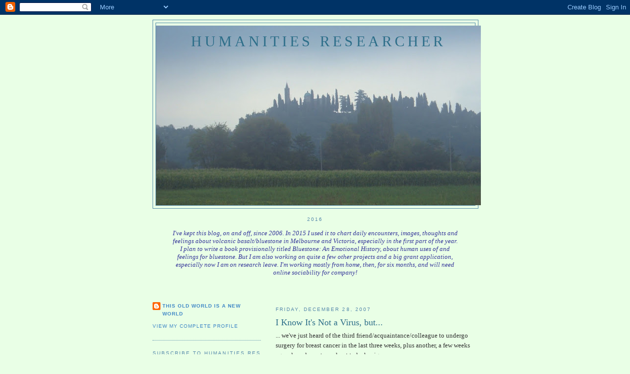

--- FILE ---
content_type: text/html; charset=UTF-8
request_url: https://stephanietrigg.blogspot.com/2007/12/
body_size: 25300
content:
<!DOCTYPE html>
<html dir='ltr' xmlns='http://www.w3.org/1999/xhtml' xmlns:b='http://www.google.com/2005/gml/b' xmlns:data='http://www.google.com/2005/gml/data' xmlns:expr='http://www.google.com/2005/gml/expr'>
<head>
<link href='https://www.blogger.com/static/v1/widgets/2944754296-widget_css_bundle.css' rel='stylesheet' type='text/css'/>
<meta content='text/html; charset=UTF-8' http-equiv='Content-Type'/>
<meta content='blogger' name='generator'/>
<link href='https://stephanietrigg.blogspot.com/favicon.ico' rel='icon' type='image/x-icon'/>
<link href='http://stephanietrigg.blogspot.com/2007/12/' rel='canonical'/>
<link rel="alternate" type="application/atom+xml" title="humanities researcher - Atom" href="https://stephanietrigg.blogspot.com/feeds/posts/default" />
<link rel="alternate" type="application/rss+xml" title="humanities researcher - RSS" href="https://stephanietrigg.blogspot.com/feeds/posts/default?alt=rss" />
<link rel="service.post" type="application/atom+xml" title="humanities researcher - Atom" href="https://www.blogger.com/feeds/31107360/posts/default" />
<!--Can't find substitution for tag [blog.ieCssRetrofitLinks]-->
<meta content='http://stephanietrigg.blogspot.com/2007/12/' property='og:url'/>
<meta content='humanities researcher' property='og:title'/>
<meta content='' property='og:description'/>
<title>humanities researcher: December 2007</title>
<style id='page-skin-1' type='text/css'><!--
/*
-----------------------------------------------
Blogger Template Style
Name:     Minima Lefty
Date:     14 Jul 2006
----------------------------------------------- */
/* Variable definitions
====================
<Variable name="bgcolor" description="Page Background Color"
type="color" default="#fff">
<Variable name="textcolor" description="Text Color"
type="color" default="#333">
<Variable name="linkcolor" description="Link Color"
type="color" default="#58a">
<Variable name="pagetitlecolor" description="Blog Title Color"
type="color" default="#666">
<Variable name="descriptioncolor" description="Blog Description Color"
type="color" default="#999">
<Variable name="titlecolor" description="Post Title Color"
type="color" default="#c60">
<Variable name="bordercolor" description="Border Color"
type="color" default="#ccc">
<Variable name="sidebarcolor" description="Sidebar Title Color"
type="color" default="#999">
<Variable name="sidebartextcolor" description="Sidebar Text Color"
type="color" default="#666">
<Variable name="visitedlinkcolor" description="Visited Link Color"
type="color" default="#999">
<Variable name="bodyfont" description="Text Font"
type="font" default="normal normal 100% Georgia, Serif">
<Variable name="headerfont" description="Sidebar Title Font"
type="font"
default="normal normal 78% 'Trebuchet MS',Trebuchet,Arial,Verdana,Sans-serif">
<Variable name="pagetitlefont" description="Blog Title Font"
type="font"
default="normal normal 200% Georgia, Serif">
<Variable name="descriptionfont" description="Blog Description Font"
type="font"
default="normal normal 78% 'Trebuchet MS', Trebuchet, Arial, Verdana, Sans-serif">
<Variable name="postfooterfont" description="Post Footer Font"
type="font"
default="normal normal 78% 'Trebuchet MS', Trebuchet, Arial, Verdana, Sans-serif">
<Variable name="startSide" description="Start side in blog language"
type="automatic" default="left">
<Variable name="endSide" description="End side in blog language"
type="automatic" default="right">
*/
/* Use this with templates/template-twocol.html */
body {
background:#e9ffe6;
margin:0;
color:#333333;
font:x-small Georgia Serif;
font-size/* */:/**/small;
font-size: /**/small;
text-align: center;
}
a:link {
color:#3d85c6;
text-decoration:none;
}
a:visited {
color:#3d85c6;
text-decoration:none;
}
a:hover {
color:#2D6E89;
text-decoration:underline;
}
a img {
border-width:0;
}
/* Header
-----------------------------------------------
*/
#header-wrapper {
width:660px;
margin:0 auto 10px;
border:1px solid #5588aa;
}
#header-inner {
background-position: center;
margin-left: auto;
margin-right: auto;
}
#header {
margin: 5px;
border: 1px solid #5588aa;
text-align: center;
color:#2D6E89;
}
#header h1 {
margin:5px 5px 0;
padding:15px 20px .25em;
line-height:1.2em;
text-transform:uppercase;
letter-spacing:.2em;
font: normal normal 231% Georgia, Serif;
}
#header a {
color:#2D6E89;
text-decoration:none;
}
#header a:hover {
color:#2D6E89;
}
#header .description {
margin:0 5px 5px;
padding:0 20px 15px;
max-width:700px;
text-transform:uppercase;
letter-spacing:.2em;
line-height: 1.4em;
font: normal normal 78% Georgia, Times, serif;
color: #999999;
}
#header img {
margin-left: auto;
margin-right: auto;
}
/* Outer-Wrapper
----------------------------------------------- */
#outer-wrapper {
width: 660px;
margin:0 auto;
padding:10px;
text-align:left;
font: normal normal 100% Georgia, Serif;
}
#main-wrapper {
width: 410px;
float: right;
word-wrap: break-word; /* fix for long text breaking sidebar float in IE */
overflow: hidden;     /* fix for long non-text content breaking IE sidebar float */
}
#sidebar-wrapper {
width: 220px;
float: left;
word-wrap: break-word; /* fix for long text breaking sidebar float in IE */
overflow: hidden;     /* fix for long non-text content breaking IE sidebar float */
}
/* Headings
----------------------------------------------- */
h2 {
margin:1.5em 0 .75em;
font:normal normal 78% 'Trebuchet MS',Trebuchet,Arial,Verdana,Sans-serif;
line-height: 1.4em;
text-transform:uppercase;
letter-spacing:.2em;
color:#5588aa;
}
/* Posts
-----------------------------------------------
*/
h2.date-header {
margin:1.5em 0 .5em;
}
.post {
margin:.5em 0 1.5em;
border-bottom:1px dotted #5588aa;
padding-bottom:1.5em;
}
.post h3 {
margin:.25em 0 0;
padding:0 0 4px;
font-size:140%;
font-weight:normal;
line-height:1.4em;
color:#2D6E89;
}
.post h3 a, .post h3 a:visited, .post h3 strong {
display:block;
text-decoration:none;
color:#2D6E89;
font-weight:normal;
}
.post h3 strong, .post h3 a:hover {
color:#333333;
}
.post-body {
margin:0 0 .75em;
line-height:1.6em;
}
.post-body blockquote {
line-height:1.3em;
}
.post-footer {
margin: .75em 0;
color:#5588aa;
text-transform:uppercase;
letter-spacing:.1em;
font: normal normal 78% 'Trebuchet MS', Trebuchet, Arial, Verdana, Sans-serif;
line-height: 1.4em;
}
.comment-link {
margin-left:.6em;
}
.post img {
padding:4px;
border:1px solid #5588aa;
}
.post blockquote {
margin:1em 20px;
}
.post blockquote p {
margin:.75em 0;
}
/* Comments
----------------------------------------------- */
#comments h4 {
margin:1em 0;
font-weight: bold;
line-height: 1.4em;
text-transform:uppercase;
letter-spacing:.2em;
color: #5588aa;
}
#comments-block {
margin:1em 0 1.5em;
line-height:1.6em;
}
#comments-block .comment-author {
margin:.5em 0;
}
#comments-block .comment-body {
margin:.25em 0 0;
}
#comments-block .comment-footer {
margin:-.25em 0 2em;
line-height: 1.4em;
text-transform:uppercase;
letter-spacing:.1em;
}
#comments-block .comment-body p {
margin:0 0 .75em;
}
.deleted-comment {
font-style:italic;
color:gray;
}
.feed-links {
clear: both;
line-height: 2.5em;
}
#blog-pager-newer-link {
float: left;
}
#blog-pager-older-link {
float: right;
}
#blog-pager {
text-align: center;
}
/* Sidebar Content
----------------------------------------------- */
.sidebar {
color: #006089;
line-height: 1.5em;
}
.sidebar ul {
list-style:none;
margin:0 0 0;
padding:0 0 0;
}
.sidebar li {
margin:0;
padding-top:0;
padding-right:0;
padding-bottom:.25em;
padding-left:15px;
text-indent:-15px;
line-height:1.5em;
}
.sidebar .widget, .main .widget {
border-bottom:1px dotted #5588aa;
margin:0 0 1.5em;
padding:0 0 1.5em;
}
.main .Blog {
border-bottom-width: 0;
}
<a href="http://weatherpixie.com/" target="_blank"><img src="http://weatherpixie.com/displayimg.php?place=YMML&trooper=40&type=C" width=124 height=175 border=0 alt="The WeatherPixie"></a>
/* Profile
----------------------------------------------- */
.profile-img {
float: left;
margin-top: 0;
margin-right: 5px;
margin-bottom: 5px;
margin-left: 0;
padding: 4px;
border: 1px solid #5588aa;
}
.profile-data {
margin:0;
text-transform:uppercase;
letter-spacing:.1em;
font: normal normal 78% 'Trebuchet MS', Trebuchet, Arial, Verdana, Sans-serif;
color: #5588aa;
font-weight: bold;
line-height: 1.6em;
}
.profile-datablock {
margin:.5em 0 .5em;
}
.profile-textblock {
margin: 0.5em 0;
line-height: 1.6em;
}
.profile-link {
font: normal normal 78% 'Trebuchet MS', Trebuchet, Arial, Verdana, Sans-serif;
text-transform: uppercase;
letter-spacing: .1em;
}
/* Footer
----------------------------------------------- */
#footer {
width:660px;
clear:both;
margin:0 auto;
padding-top:15px;
line-height: 1.6em;
text-transform:uppercase;
letter-spacing:.1em;
text-align: center;
}

--></style>
<link href='https://www.blogger.com/dyn-css/authorization.css?targetBlogID=31107360&amp;zx=9148a95b-54f6-4dcf-9e52-66525556b991' media='none' onload='if(media!=&#39;all&#39;)media=&#39;all&#39;' rel='stylesheet'/><noscript><link href='https://www.blogger.com/dyn-css/authorization.css?targetBlogID=31107360&amp;zx=9148a95b-54f6-4dcf-9e52-66525556b991' rel='stylesheet'/></noscript>
<meta name='google-adsense-platform-account' content='ca-host-pub-1556223355139109'/>
<meta name='google-adsense-platform-domain' content='blogspot.com'/>

</head>
<body>
<div class='navbar section' id='navbar'><div class='widget Navbar' data-version='1' id='Navbar1'><script type="text/javascript">
    function setAttributeOnload(object, attribute, val) {
      if(window.addEventListener) {
        window.addEventListener('load',
          function(){ object[attribute] = val; }, false);
      } else {
        window.attachEvent('onload', function(){ object[attribute] = val; });
      }
    }
  </script>
<div id="navbar-iframe-container"></div>
<script type="text/javascript" src="https://apis.google.com/js/platform.js"></script>
<script type="text/javascript">
      gapi.load("gapi.iframes:gapi.iframes.style.bubble", function() {
        if (gapi.iframes && gapi.iframes.getContext) {
          gapi.iframes.getContext().openChild({
              url: 'https://www.blogger.com/navbar/31107360?origin\x3dhttps://stephanietrigg.blogspot.com',
              where: document.getElementById("navbar-iframe-container"),
              id: "navbar-iframe"
          });
        }
      });
    </script><script type="text/javascript">
(function() {
var script = document.createElement('script');
script.type = 'text/javascript';
script.src = '//pagead2.googlesyndication.com/pagead/js/google_top_exp.js';
var head = document.getElementsByTagName('head')[0];
if (head) {
head.appendChild(script);
}})();
</script>
</div></div>
<div id='outer-wrapper'><div id='wrap2'>
<!-- skip links for text browsers -->
<span id='skiplinks' style='display:none;'>
<a href='#main'>skip to main </a> |
      <a href='#sidebar'>skip to sidebar</a>
</span>
<div id='header-wrapper'>
<div class='header section' id='header'><div class='widget Header' data-version='1' id='Header1'>
<div id='header-inner' style='background-image: url("https://blogger.googleusercontent.com/img/b/R29vZ2xl/AVvXsEgUatbsQ8Iq9r90dL6kYHoS97QyUDdaJnyNxKeuHXQDH3jAEClPlO81fEhU4pkAu9hiTzBKbNpVPZpKlX2WtL_NtJlDXFF_w7pR7OYo-uwJYcG5-sK8S8M5pDY_0z_sOAB5017RJA/s660/DSCF0569_2.jpg"); background-position: left; width: 660px; min-height: 365px; _height: 365px; background-repeat: no-repeat; '>
<div class='titlewrapper' style='background: transparent'>
<h1 class='title' style='background: transparent; border-width: 0px'>
<a href='https://stephanietrigg.blogspot.com/'>
humanities researcher
</a>
</h1>
</div>
<div class='descriptionwrapper'>
<p class='description'><span>
</span></p>
</div>
</div>
</div></div>
</div>
<div id='content-wrapper'>
<div id='crosscol-wrapper' style='text-align:center'>
<div class='crosscol section' id='crosscol'><div class='widget Text' data-version='1' id='Text1'>
<h2 class='title'>2016</h2>
<div class='widget-content'>
<i><span =""  style="color:#333399;"><blockquote>I've kept this blog, on and off, since 2006. In 2015 I used it to chart daily encounters, images, thoughts and feelings about volcanic basalt/bluestone in Melbourne and Victoria, especially in the first part of the year. I plan to write a book provisionally titled Bluestone: An Emotional History, about human uses of and feelings for bluestone.  But I am also working on quite a few other projects and a big grant application, especially now I am on research leave. I'm working mostly from home, then, for six months, and will need online sociability for company!<br /></blockquote><blockquote> </blockquote></span></i><div style="font-style: normal;"><br /></div><div style="font-style: normal;"><br /></div>
</div>
<div class='clear'></div>
</div></div>
</div>
<div id='main-wrapper'>
<div class='main section' id='main'><div class='widget Blog' data-version='1' id='Blog1'>
<div class='blog-posts hfeed'>

          <div class="date-outer">
        
<h2 class='date-header'><span>Friday, December 28, 2007</span></h2>

          <div class="date-posts">
        
<div class='post-outer'>
<div class='post hentry'>
<a name='5514605652614454891'></a>
<h3 class='post-title entry-title'>
<a href='https://stephanietrigg.blogspot.com/2007/12/i-know-its-not-virus-but.html'>I Know It's Not a Virus, but...</a>
</h3>
<div class='post-header-line-1'></div>
<div class='post-body entry-content'>
... we've just heard of the third friend/acquaintance/colleague to undergo surgery for breast cancer in the last three weeks, plus another, a few weeks ago whose lump turned out to be benign. <br /><br />When I was first diagnosed, it was not uncommon for people to respond by adding me to their list of friends/acquaintances/colleagues with the disease. Or they might claim that breast cancer was a virus, or imply there was something about my lifestyle - my workplace, the time I spend in front of a computer, the way I worked - that might have caused the cancer. Suzanne, my surgeon, said simply, "we don't know why anyone gets breast cancer". The ABC studios at Toowong in Brisbane have been closed down, but to date, no reason has been found for the extraordinarily high incidence of breast cancer there. It's called a "cluster". <br /><br />Of course I don't want to see my disease as anything I brought upon myself. Though I am full of determination about keeping on trying to simplify the way I work, to say "no" as often as I can (which still won't be enough), and to try and live more calmly. Will this keep any recurrence of the cancer at bay? No one knows, but I'll feel less at the mercy of forces beyond myself. <br /><br />I am in the process of moving into my newly painted study, and making all kinds of ridiculous resolutions about keeping it clean and beautiful, as I get ready to pick up the threads of various writing projects in the new year. I do get things done, and I do meet most of my reading and writing deadlines, but I am not at all organised or disciplined about it. I have learned to respect my own work patterns of displacement activity (e.g. I have only written half that sentence but if I just go out and look at the goldfish one more time then when I come back I will bring it to a ringing final cadence), and even the longer-term patterns of the big halt halfway through a book. I wrote ten thousand words of my book on Gwen Harwood then threw them away and started again. I stopped <span style="font-style:italic;">Congenial Souls</span> to have Joel and really struggled to pick up and find a way to finish it. This book on the Garter looks as if it will have suffered a similar hiatus, as a result of the horrible year I was having at work before I got sick; and then getting sick; though I think I am almost ready to pick it up again. <br /><br />Anyway, at the moment only beautiful and clean things are allowed into my new study. This is not exactly "before and after", as the "before" image represents the rock bottom of the re-structuring. Literally. The old house had not much in the way of foundations apart from the rocks you see here:<br /><br /><a href="//1.bp.blogspot.com/_OC7vC7zcycc/R3SYArb0KMI/AAAAAAAAAKk/7PD-d9czV1A/s1600-h/before.JPG" onblur="try {parent.deselectBloggerImageGracefully();} catch(e) {}"><img alt="" border="0" id="BLOGGER_PHOTO_ID_5148907411418130626" src="//1.bp.blogspot.com/_OC7vC7zcycc/R3SYArb0KMI/AAAAAAAAAKk/7PD-d9czV1A/s400/before.JPG" style="display:block; margin:0px auto 10px; text-align:center;cursor:pointer; cursor:hand;"></a><br /><br />And here is a glimpse of the "after", in the same corner.<br /><br /><a href="//3.bp.blogspot.com/_OC7vC7zcycc/R3SYALb0KLI/AAAAAAAAAKc/d_iRP8wkvQc/s1600-h/after.JPG" onblur="try {parent.deselectBloggerImageGracefully();} catch(e) {}"><img alt="" border="0" id="BLOGGER_PHOTO_ID_5148907402828196018" src="//3.bp.blogspot.com/_OC7vC7zcycc/R3SYALb0KLI/AAAAAAAAAKc/d_iRP8wkvQc/s400/after.JPG" style="display:block; margin:0px auto 10px; text-align:center;cursor:pointer; cursor:hand;"></a><br /><br />The fireplace will re-appear, just as soon as we find a little extra money to install it. And for hot days...<br /><br /><a href="https://blogger.googleusercontent.com/img/b/R29vZ2xl/AVvXsEjN9SACL_YMhhtf6FyhqxRD7UYvZcLuxFqGa3JHL4WVgQQFxK2AQAIGkkbYzt4D0Vj_zgpnKUDfrwd2Rlp7z7voe5WNTmj-kYmyQZTq5cITIpNDIux9ohWygO6NOQ6T7StOKZhzWQ/s1600-h/fan.JPG" onblur="try {parent.deselectBloggerImageGracefully();} catch(e) {}"><img alt="" border="0" id="BLOGGER_PHOTO_ID_5148911551766603986" src="https://blogger.googleusercontent.com/img/b/R29vZ2xl/AVvXsEjN9SACL_YMhhtf6FyhqxRD7UYvZcLuxFqGa3JHL4WVgQQFxK2AQAIGkkbYzt4D0Vj_zgpnKUDfrwd2Rlp7z7voe5WNTmj-kYmyQZTq5cITIpNDIux9ohWygO6NOQ6T7StOKZhzWQ/s400/fan.JPG" style="display:block; margin:0px auto 10px; text-align:center;cursor:pointer; cursor:hand;" /></a><br /><br />I'm so entranced with these beautiful green walls I don't want to put anything in the room that isn't silver or grey or green or white. Luckily the computer qualifies...<br /><br />I have a single gardenia on my desk and it's filling the room with its sweet white fragrance. <br /><br />And I'm thinking of my friends and colleagues and acquaintances, and thinking of my life <a href="http://stephanietrigg.blogspot.com/2006_12_01_archive.html">a year ago</a>, and hoping they will be able to come through the next year into a similar place of peace and promise.
<div style='clear: both;'></div>
</div>
<div class='post-footer'>
<div class='post-footer-line post-footer-line-1'><span class='post-author vcard'>
Posted by
<span class='fn'>This old world is a new world</span>
</span>
<span class='post-timestamp'>
at
<a class='timestamp-link' href='https://stephanietrigg.blogspot.com/2007/12/i-know-its-not-virus-but.html' rel='bookmark' title='permanent link'><abbr class='published' title='2007-12-28T16:55:00+11:00'>Friday, December 28, 2007</abbr></a>
</span>
<span class='post-comment-link'>
<a class='comment-link' href='https://www.blogger.com/comment/fullpage/post/31107360/5514605652614454891' onclick='javascript:window.open(this.href, "bloggerPopup", "toolbar=0,location=0,statusbar=1,menubar=0,scrollbars=yes,width=640,height=500"); return false;'>2
comments</a>
</span>
<span class='post-icons'>
<span class='item-action'>
<a href='https://www.blogger.com/email-post/31107360/5514605652614454891' title='Email Post'>
<img alt="" class="icon-action" height="13" src="//www.blogger.com/img/icon18_email.gif" width="18">
</a>
</span>
<span class='item-control blog-admin pid-1731208096'>
<a href='https://www.blogger.com/post-edit.g?blogID=31107360&postID=5514605652614454891&from=pencil' title='Edit Post'>
<img alt='' class='icon-action' height='18' src='https://resources.blogblog.com/img/icon18_edit_allbkg.gif' width='18'/>
</a>
</span>
</span>
<span class='post-backlinks post-comment-link'>
</span>
</div>
<div class='post-footer-line post-footer-line-2'><span class='post-labels'>
Labels:
<a href='https://stephanietrigg.blogspot.com/search/label/cancer' rel='tag'>cancer</a>,
<a href='https://stephanietrigg.blogspot.com/search/label/health' rel='tag'>health</a>,
<a href='https://stephanietrigg.blogspot.com/search/label/sickness' rel='tag'>sickness</a>,
<a href='https://stephanietrigg.blogspot.com/search/label/univerisites' rel='tag'>univerisites</a>,
<a href='https://stephanietrigg.blogspot.com/search/label/working' rel='tag'>working</a>,
<a href='https://stephanietrigg.blogspot.com/search/label/writing' rel='tag'>writing</a>
</span>
</div>
<div class='post-footer-line post-footer-line-3'></div>
</div>
</div>
</div>

          </div></div>
        

          <div class="date-outer">
        
<h2 class='date-header'><span>Thursday, December 27, 2007</span></h2>

          <div class="date-posts">
        
<div class='post-outer'>
<div class='post hentry'>
<a name='8091865290895213637'></a>
<h3 class='post-title entry-title'>
<a href='https://stephanietrigg.blogspot.com/2007/12/christmas-lunch-for-15-not-problem-or.html'>Christmas lunch for 15? not a problem.  Or is it?</a>
</h3>
<div class='post-header-line-1'></div>
<div class='post-body entry-content'>
<a href="https://blogger.googleusercontent.com/img/b/R29vZ2xl/AVvXsEiLObvKbfCHMh1hH7HTL_6LtR7faGQEq4c7LurYdTmPiH34r1ZQ2UJ1ykHqvJOZKZlRfloGRvabCHnfcwdFTwTaxTp68UzyjGi-EhQlZqQqdxt-XF9_7secfIqxhu0JRqZigT8lVA/s1600-h/ham.JPG" onblur="try {parent.deselectBloggerImageGracefully();} catch(e) {}"><img alt="" border="0" id="BLOGGER_PHOTO_ID_5148543473069336690" src="https://blogger.googleusercontent.com/img/b/R29vZ2xl/AVvXsEiLObvKbfCHMh1hH7HTL_6LtR7faGQEq4c7LurYdTmPiH34r1ZQ2UJ1ykHqvJOZKZlRfloGRvabCHnfcwdFTwTaxTp68UzyjGi-EhQlZqQqdxt-XF9_7secfIqxhu0JRqZigT8lVA/s400/ham.JPG" style="float:left; margin:0 10px 10px 0;cursor:pointer; cursor:hand;" /></a><br /><a href="https://blogger.googleusercontent.com/img/b/R29vZ2xl/AVvXsEgsvow7ljxDHvNIy1vqzXurr5aTLWs7PuIEaVZemzMhgsmk6FK4e_3ZrXtRJGSDsg-6omCbrdS-mTaZocz21eQYG00uxptH3E8eW3WBAtNstWyhY7FSCh1-yJsXM5H4kdRsWh2SFw/s1600-h/food.JPG" onblur="try {parent.deselectBloggerImageGracefully();} catch(e) {}"><img alt="" border="0" id="BLOGGER_PHOTO_ID_5148543477364304002" src="https://blogger.googleusercontent.com/img/b/R29vZ2xl/AVvXsEgsvow7ljxDHvNIy1vqzXurr5aTLWs7PuIEaVZemzMhgsmk6FK4e_3ZrXtRJGSDsg-6omCbrdS-mTaZocz21eQYG00uxptH3E8eW3WBAtNstWyhY7FSCh1-yJsXM5H4kdRsWh2SFw/s400/food.JPG" style="float:left; margin:0 10px 10px 0;cursor:pointer; cursor:hand;" /></a><br /><a href="https://blogger.googleusercontent.com/img/b/R29vZ2xl/AVvXsEg1ejroaQBQpN4Xj-Bxzi7X3xbwodzfH2KsJ8x5NjyQ24-wqdjWkN0mOc7fy29BZAX4oFC1yJFDNHFWsII5SUz50TdXnF6tU8dsrvgkvFu0DjbORgyTZjrAm16TGpPLSJ7hXSM_Bw/s1600-h/paella.JPG" onblur="try {parent.deselectBloggerImageGracefully();} catch(e) {}"><img alt="" border="0" id="BLOGGER_PHOTO_ID_5148543481659271314" src="https://blogger.googleusercontent.com/img/b/R29vZ2xl/AVvXsEg1ejroaQBQpN4Xj-Bxzi7X3xbwodzfH2KsJ8x5NjyQ24-wqdjWkN0mOc7fy29BZAX4oFC1yJFDNHFWsII5SUz50TdXnF6tU8dsrvgkvFu0DjbORgyTZjrAm16TGpPLSJ7hXSM_Bw/s400/paella.JPG" style="float:left; margin:0 10px 10px 0;cursor:pointer; cursor:hand;" /></a><br /><a href="https://blogger.googleusercontent.com/img/b/R29vZ2xl/AVvXsEjx8u22PafdFsqN6CQMTRGyIjqFkFzegE9RCr_8cXFB0jlIwa0FDOgp7oXU_ZV9orvkv9WfUJJYEFHsghtcPv5dYuV0D_0grzcsUE6YLjqpM9ZxHOomPTa9WFCL2g4IllNRGKkXXA/s1600-h/table.JPG" onblur="try {parent.deselectBloggerImageGracefully();} catch(e) {}"><img alt="" border="0" id="BLOGGER_PHOTO_ID_5148543485954238626" src="https://blogger.googleusercontent.com/img/b/R29vZ2xl/AVvXsEjx8u22PafdFsqN6CQMTRGyIjqFkFzegE9RCr_8cXFB0jlIwa0FDOgp7oXU_ZV9orvkv9WfUJJYEFHsghtcPv5dYuV0D_0grzcsUE6YLjqpM9ZxHOomPTa9WFCL2g4IllNRGKkXXA/s400/table.JPG" style="float:left; margin:0 10px 10px 0;cursor:pointer; cursor:hand;" /></a>Every Christmas Eve, Paul's family takes it in turns to go to his brother's place by the beach, his sister's in the country, or our place in the city. This year it was our turn. Photos aren't particularly good; posted here for the benefit of non-Australian readers who wonder what Christmas might look like in summer. Actually it was a bit chilly in the morning, but by afternoon warm enough to sit outside. For the first time since Joel, Angus and Sarah were born in the same year, there were only five grandchildren present: Nick, 18,  was visiting his girlfriend's family.<br /><br />We went all out with the food, since it's the first time for months our dining table didn't have my computer on it, and it was fun to put three tables together, bring in the garden chairs, and scrape the drawers for enough forks and spoons. Also, one child has a severe nut allergy, and another is vegetarian, so we had lots of options in addition to the paella and baked ham you see here. I can't believe I don't have a photo of my pudding, but it was glistening with butter and fruit, and the blue flame of the brandy. Note also the festive lights decorating the fishtank.<br /><br />What an opulent display, though. At the time it felt like a lovely thing to do, to work and cook and clean for the family, but seeing the food in all its lavishness is a bit ghastly now. This family is very restrained with presents, but even so, I can't help feeling some of the best gifts we were given this year were a chicken for a Philippines family and a vegetable garden in Mozambique. Must make sure I shop at Oxfam next year.
<div style='clear: both;'></div>
</div>
<div class='post-footer'>
<div class='post-footer-line post-footer-line-1'><span class='post-author vcard'>
Posted by
<span class='fn'>This old world is a new world</span>
</span>
<span class='post-timestamp'>
at
<a class='timestamp-link' href='https://stephanietrigg.blogspot.com/2007/12/christmas-lunch-for-15-not-problem-or.html' rel='bookmark' title='permanent link'><abbr class='published' title='2007-12-27T17:51:00+11:00'>Thursday, December 27, 2007</abbr></a>
</span>
<span class='post-comment-link'>
<a class='comment-link' href='https://www.blogger.com/comment/fullpage/post/31107360/8091865290895213637' onclick='javascript:window.open(this.href, "bloggerPopup", "toolbar=0,location=0,statusbar=1,menubar=0,scrollbars=yes,width=640,height=500"); return false;'>0
comments</a>
</span>
<span class='post-icons'>
<span class='item-action'>
<a href='https://www.blogger.com/email-post/31107360/8091865290895213637' title='Email Post'>
<img alt="" class="icon-action" height="13" src="//www.blogger.com/img/icon18_email.gif" width="18">
</a>
</span>
<span class='item-control blog-admin pid-1731208096'>
<a href='https://www.blogger.com/post-edit.g?blogID=31107360&postID=8091865290895213637&from=pencil' title='Edit Post'>
<img alt='' class='icon-action' height='18' src='https://resources.blogblog.com/img/icon18_edit_allbkg.gif' width='18'/>
</a>
</span>
</span>
<span class='post-backlinks post-comment-link'>
</span>
</div>
<div class='post-footer-line post-footer-line-2'><span class='post-labels'>
Labels:
<a href='https://stephanietrigg.blogspot.com/search/label/Christmas' rel='tag'>Christmas</a>,
<a href='https://stephanietrigg.blogspot.com/search/label/Family' rel='tag'>Family</a>,
<a href='https://stephanietrigg.blogspot.com/search/label/food' rel='tag'>food</a>
</span>
</div>
<div class='post-footer-line post-footer-line-3'></div>
</div>
</div>
</div>

          </div></div>
        

          <div class="date-outer">
        
<h2 class='date-header'><span>Friday, December 21, 2007</span></h2>

          <div class="date-posts">
        
<div class='post-outer'>
<div class='post hentry'>
<a name='368610692018208848'></a>
<h3 class='post-title entry-title'>
<a href='https://stephanietrigg.blogspot.com/2007/12/christmas-bonus-and-reading-meme.html'>Christmas Bonus and a Reading Meme</a>
</h3>
<div class='post-header-line-1'></div>
<div class='post-body entry-content'>
A surprise Christmas bonus for me this afternoon. I had signed up for what I thought would be a day of "Unsatisfactory Progress" meetings in the Arts Faculty, but only four students turned up for interviews. I sat and went through all the remaining paper files and by 12.00 I was done, so I gladly accepted Sylvia's invitation to so and sing Christmas carols with the Faculty staff. Our pianist was the university organist, so we were well managed, along with a guitar accompaniment and about 25 folk sitting in the lecture theatre (the one with the piano, obviously). Our new Dean was there, too, as was Lauren, Joel's cello teacher, who's been working in the office this year. I was then invited to their lunch (rice paper rolls, sushi, dolmades, little pies, fabulous platters of fruit and cakes). But by the time they were getting to their Kris Kringle, it really was time to leave them to it.<br /><br />I'm back in my office now. The English office has closed for the year, and I'm under instructions to lock the kitchen when I leave. The heavy rain that's forecast for the day has just begun. I have my car in the carpark, though, after the bicycle puncture on Wednesday morning (just after I had melted the plastic handle of the feather duster on to the iron).<br /><br />It's been a momentous year for professional staff in the university. For academic staff, certainly, but our office and school are staffed by a wonderful team of folk who have really battled this year to stay calm and cheerful as their working conditions underwent a seismic shift. First they were re-organised from departments into schools, many of them having to re-apply for their own jobs, and then having to quickly adapt as different department cultures and practices were merged. And now the University is re-structuring student services, so there are more dramatic changes ahead. My own office is close to the Department one, and I like this. I don't really try to do any research or writing when I'm on campus, so my time here is usually rather social, and I like the sense in which we're all engaged with students, and with each other, but that will soon change, alas. Actually, yesterday I also happened to be in the office here just as they were having their last morning tea for the year; with staff from several buildings gathering to say farewell to the one leaving, and to give presents to our outgoing Head of School. <br /><br />I'm going to spend the next hour or so tidying up my office, getting things off the floor so it can be cleaned, and then I'm going to go home and decorate our Christmas tree.<br /><br />Dame Eleanor Hull, though, has tagged me for a meme: "books I've loved reading in 2007". A little tricky, this one. There have been one or two. Having <span style="font-style:italic;">Middlemarch</span> read to me when I was sick was one of the reading highlights of my life. I ended up finishing it myself, but could hear my friends' and families' voices as I read. Of course I'm partial, but I loved the single chapter Joel read to me early on: Fred and Rosamund and Mrs Vincy at breakfast. <br /><br />With some friends (our parallel family: two academic parents, one child), we also made an effort to read <span style="font-style:italic;">Romeo and Juliet</span> before pizza on Friday nights. I was the nurse, in my best Sybil Fawlty voice, and I distributed the other parts according to character, as I thought. Joel and Eva (eight months younger) were Juliet and Romeo; both eagerly eschewing the type-casting of gender. But you could see how a boy could easily play a girl. Again, Joel threw himself into the cadences of the lines and the emotions, and I realised how all the hours and days and weeks I read to him when he was younger had paid off. But we only got half-way through Act IV. Once the novelty wore off, and once Mercutio's part was over, it seemed hard to keep everyone's concentration going. <br /><br />There was also Andrew McGahan's <span style="font-style:italic;">The White Earth</span>, thoroughly recommended to anyone wanting to think about land &#8212; possession, knowledge and use &#8212; in the Australian imagination.<br /><br />But mostly - and this is a hard confession to make - it hasn't really been a reading year for me. It's taken most of my energy and concentration just to get through the reading and writing I've had to do for work. By the end of the day, or at the weekend, if I'm not working, I've tended to be sleeping, or feeding the goldfish. In part I think it's an effect of the medication-induced menopause (I will write a proper blog entry about this in the new year, I promise): concentrating on stuff has been a real problem for me this year. I'm hoping for much better in the new year. <br /><br />So, if anyone wants to pick up the tag, I'm swinging it around: "how have you performed the act of reading this year?" in what company? with what voice? in what context?
<div style='clear: both;'></div>
</div>
<div class='post-footer'>
<div class='post-footer-line post-footer-line-1'><span class='post-author vcard'>
Posted by
<span class='fn'>This old world is a new world</span>
</span>
<span class='post-timestamp'>
at
<a class='timestamp-link' href='https://stephanietrigg.blogspot.com/2007/12/christmas-bonus-and-reading-meme.html' rel='bookmark' title='permanent link'><abbr class='published' title='2007-12-21T14:30:00+11:00'>Friday, December 21, 2007</abbr></a>
</span>
<span class='post-comment-link'>
<a class='comment-link' href='https://www.blogger.com/comment/fullpage/post/31107360/368610692018208848' onclick='javascript:window.open(this.href, "bloggerPopup", "toolbar=0,location=0,statusbar=1,menubar=0,scrollbars=yes,width=640,height=500"); return false;'>4
comments</a>
</span>
<span class='post-icons'>
<span class='item-action'>
<a href='https://www.blogger.com/email-post/31107360/368610692018208848' title='Email Post'>
<img alt="" class="icon-action" height="13" src="//www.blogger.com/img/icon18_email.gif" width="18">
</a>
</span>
<span class='item-control blog-admin pid-1731208096'>
<a href='https://www.blogger.com/post-edit.g?blogID=31107360&postID=368610692018208848&from=pencil' title='Edit Post'>
<img alt='' class='icon-action' height='18' src='https://resources.blogblog.com/img/icon18_edit_allbkg.gif' width='18'/>
</a>
</span>
</span>
<span class='post-backlinks post-comment-link'>
</span>
</div>
<div class='post-footer-line post-footer-line-2'><span class='post-labels'>
Labels:
<a href='https://stephanietrigg.blogspot.com/search/label/music' rel='tag'>music</a>,
<a href='https://stephanietrigg.blogspot.com/search/label/reading' rel='tag'>reading</a>,
<a href='https://stephanietrigg.blogspot.com/search/label/univerisites' rel='tag'>univerisites</a>
</span>
</div>
<div class='post-footer-line post-footer-line-3'></div>
</div>
</div>
</div>

          </div></div>
        

          <div class="date-outer">
        
<h2 class='date-header'><span>Sunday, December 16, 2007</span></h2>

          <div class="date-posts">
        
<div class='post-outer'>
<div class='post hentry'>
<a name='5983458115567468325'></a>
<h3 class='post-title entry-title'>
<a href='https://stephanietrigg.blogspot.com/2007/12/guest-post-katrinas-beowulf-review.html'>Guest post: Katrina's Beowulf review</a>
</h3>
<div class='post-header-line-1'></div>
<div class='post-body entry-content'>
My first guest post! Katrina wrote this lovely review of <span style="font-style:italic;">Beowulf</span> for our Medieval Round Table listserve, and I'm posting it here with permission.<br /><br />Dear Roundtablers<br /><br />The Roundtable Film Club had its first outing, to see Beowulf in 3D at the<br />big screen Imax.  Helen H arranged the tickets, for which we are all<br />grateful, and we had a lovely time, except in the bits when we almost<br />threw up.<br /><br />The film was immensely entertaining, and I&#8217;m sure all our &#8216;normal&#8217; friends<br />are glad that we found other medievalists to go with, as we critiqued it<br />at length afterwards.<br /><br />The rest of this email has spoilers, but you all know the plot anyway, so<br />what does it matter?<br /><br />Actually, there are parts of the movie plot that even the closest reading<br />of <span style="font-style:italic;">Beowulf</span> would not reveal, mainly about who is and is not sleeping with<br />whom, and I won&#8217;t reveal any details. (The same could also be said of the<br />frequently naked Beowulf, who was strategically prevented from revealing<br />his details protected by an entertaining array of helmets, other people'<br />shoulders, trestles, bits of Grendel, light fixtures and vegetables.)<br /><br />Visually it&#8217;s a stunning film, which goes a long way to making up for the<br />fairly uninspired script and performances.  The 3D-ness of it was<br />overwhelming at times, with spears landing in the middle of one&#8217;s<br />forehead, and the gruesome dribble of Grendel masticating a brave but<br />foolhardy Geat getting way too close for comfort.<br /><br />The sets were &#8216;virtual&#8217; creations and the actors were all digitally<br />mapped, which makes for some gee-whiz action sequences, but leads to<br />heavy, wooden acting.  Beowulf&#8217;s dialogue came out with all the excitement<br />of a school speech night, and Angelina Jolie looked even more android-like<br />than usual (read more about what the actors thought of their digitisation <a href="http://www.brisbanetimes.com.au/articles/2007/11/26/1196036790460.html?page=fullpage#contentSwap2">here</a>).<br /><br />I&#8217;m pretty impressed that Angelina had a plait so long that it looked like<br />a tail and could be used as a weapon.  She also has built-in high heels,<br />giving her the appearance, as Stephanie said, of the advertising poster<br />from &#8216;The Devil Wears Prada.&#8217;  It was fun to see Ray Winstone transformed<br />from an ageing tubster into a Scandinavian warrior with Brad Pitt&#8217;s body.<br />But movements cannot be divorced from the bodies performing them, so<br />Beowulf never looked as if he really fitted and controlled the<br />impressively muscled body bestowed upon him by the digital technology. <br />The superhero-style action was sometimes at odds with the grubby realism<br />of the impressive setting, and rather than being scary or affecting was<br />often just plain silly.<br /><br />Anthony Hopkins, barely recognisable except for eyes and voice, was King<br />Hrothgar, and was clad only in a bedsheet/toga to host a feast in his<br />accursed mead hall, so we saw far more of podgy loins than we really<br />needed too.  I can confidently assert that no proto-Viking king worth his<br />arm ring would have shown up in anything other than his most impressive<br />warrior-standard party gear.<br /><br />The film had, of course, numerous anachronisms and inaccuracies, but<br />no-one expected it to be a documentary.  The setting is given as AD 507,<br />yet the Danish landscape featured buildings taller than any it would<br />actually have for about another thousand years.  The Danes themselves<br />don&#8217;t come across terribly well, a bunch of wimps with bad teeth and no<br />backbone, whereas the Geats are tough in all ways except their names. <br />&#8220;I&#8217;m a GEEK&#8221; Beowulf proudly announced, or so it sounded.  He was calling<br />himself a &#8216;Geet,&#8217; turning into a nerdish grunt the name which, in a<br />Scandinavian pronunciation, would have a palatalised /g/ followed by a<br />rising diphthong which gives it quite an ominous sound guaranteed to chill<br />the marrow of the nastiest foe.  &#8216;Geek&#8217; or even &#8216;Geet&#8217; just didn&#8217;t quite<br />have the same punch.<br /><br />The whole &#8216;Finn-fighting&#8217; section of the poem is omitted, but we do have a<br />Frisian in a bear-skin (complete with head) which is perhaps a nod to the<br />&#8216;berserkr&#8217; tradition.  Beowulf, who fights Grendel naked, goes with the<br />other interpretation that &#8216;berserkr&#8217; means &#8216;bare-shirt.&#8221;  Oðinn is<br />frequently invoked, but so too is the new-fangled Christian god, with<br />Hrothgar&#8217;s Denmark subject to Christian missionary, centuries before the<br />Danes really underwent evangelisation.  The introduction of religious<br />tension seemed a bit gratuitous.  As these people are already stuck with a<br />flesh-eating monster and his scary mother, a sonless king and a golden<br />dragon, there is enough scope for conflict in there without adding<br />Conversion, but is perhaps one way of introducing the Christian<br />perspective of the Beowulf-poet into this decidely non-Christian milieu.<br /><br />Credit where it&#8217;s due - the Viking ships looked absolutely gorgeous.  They<br />were accurate reconstructions of excavated Viking Age ships, which might<br />make them anachronistic, but I&#8217;m not complaining.  They were stunning. <br />I&#8217;d sail away on one of them any day.<br /><br />Anyway, this is way more than my 2 cents worth.  I&#8217;m going to resist the<br />urge to mention the preponderance of precious metals, and the visual and<br />verbal references to other Heroic Age Germanic poety, and hand over to<br />someone else who saw the movie and might want to share their views and<br />insights.<br /><br />One last thing - If you want to read the Danish perspective on the<br />pre-viking age, have a look at the 12-13th century History of the Danes by <a href="http://omacl.org/DanishHistory/index.html"><br />Saxo Grammaticus</a>.<br /><br />Huge thanks to Helen for organising the trip.  It would be great if we<br />could have similar excursions for any medieval-themed films that come out.<br />I know my friends would be very grateful if they didn&#8217;t have to go with me<br />. . .<br /><br />Cheers<br />Katrina
<div style='clear: both;'></div>
</div>
<div class='post-footer'>
<div class='post-footer-line post-footer-line-1'><span class='post-author vcard'>
Posted by
<span class='fn'>This old world is a new world</span>
</span>
<span class='post-timestamp'>
at
<a class='timestamp-link' href='https://stephanietrigg.blogspot.com/2007/12/guest-post-katrinas-beowulf-review.html' rel='bookmark' title='permanent link'><abbr class='published' title='2007-12-16T10:40:00+11:00'>Sunday, December 16, 2007</abbr></a>
</span>
<span class='post-comment-link'>
<a class='comment-link' href='https://www.blogger.com/comment/fullpage/post/31107360/5983458115567468325' onclick='javascript:window.open(this.href, "bloggerPopup", "toolbar=0,location=0,statusbar=1,menubar=0,scrollbars=yes,width=640,height=500"); return false;'>1 comments</a>
</span>
<span class='post-icons'>
<span class='item-action'>
<a href='https://www.blogger.com/email-post/31107360/5983458115567468325' title='Email Post'>
<img alt="" class="icon-action" height="13" src="//www.blogger.com/img/icon18_email.gif" width="18">
</a>
</span>
<span class='item-control blog-admin pid-1731208096'>
<a href='https://www.blogger.com/post-edit.g?blogID=31107360&postID=5983458115567468325&from=pencil' title='Edit Post'>
<img alt='' class='icon-action' height='18' src='https://resources.blogblog.com/img/icon18_edit_allbkg.gif' width='18'/>
</a>
</span>
</span>
<span class='post-backlinks post-comment-link'>
</span>
</div>
<div class='post-footer-line post-footer-line-2'><span class='post-labels'>
Labels:
<a href='https://stephanietrigg.blogspot.com/search/label/medievalism' rel='tag'>medievalism</a>,
<a href='https://stephanietrigg.blogspot.com/search/label/movies' rel='tag'>movies</a>
</span>
</div>
<div class='post-footer-line post-footer-line-3'></div>
</div>
</div>
</div>

          </div></div>
        

          <div class="date-outer">
        
<h2 class='date-header'><span>Friday, December 07, 2007</span></h2>

          <div class="date-posts">
        
<div class='post-outer'>
<div class='post hentry'>
<a name='4499760140989940410'></a>
<h3 class='post-title entry-title'>
<a href='https://stephanietrigg.blogspot.com/2007/12/overheard-on-bike-path.html'>Overheard on the bike path</a>
</h3>
<div class='post-header-line-1'></div>
<div class='post-body entry-content'>
Riding north along the Upfield bike path this afternoon, as it follows the train line west of Sydney Road (yep, just keep heading north to the Emerald City), I saw a man riding a bike with a girl sitting comfortably behind him. He must have been standing up on the pedals the whole way. As we crossed, I heard him say distinctly, "So at that time you weren't going to be in the circus, but then you were?" <br /><br />Isn't that great? I spent a while pondering the grammatical ambiguity here; was she now going to be in the circus? or was she now in the circus? or had she been going to be in the circus, but now she wasn't (a counter-factual imperfect?)? Is "were" the principal verb, or does it leave the "going to be" understood? I need a grammatical analysis of the different temporalities and tenses at work here.<br /><br />Either way, she was having a lovely ride in the sun. And so did I, stopping to load up my panier on the left side, a shopping bag on the right handle bar, both filled with dried fruit that is now soaking in beer, brandy and port ready to make Christmas puddings. OK, a little late, but still a glad contrast to <a href="http://stephanietrigg.blogspot.com/2006/11/ritual-music-summer-part-one.html">last year</a> when my father had to come to my rescue and help me because I couldn't stir them. Twelve months later, I plan to have the mixture all assembled when my family comes to afternoon tea on Sunday, so we can all have a stir and make a wish.
<div style='clear: both;'></div>
</div>
<div class='post-footer'>
<div class='post-footer-line post-footer-line-1'><span class='post-author vcard'>
Posted by
<span class='fn'>This old world is a new world</span>
</span>
<span class='post-timestamp'>
at
<a class='timestamp-link' href='https://stephanietrigg.blogspot.com/2007/12/overheard-on-bike-path.html' rel='bookmark' title='permanent link'><abbr class='published' title='2007-12-07T19:46:00+11:00'>Friday, December 07, 2007</abbr></a>
</span>
<span class='post-comment-link'>
<a class='comment-link' href='https://www.blogger.com/comment/fullpage/post/31107360/4499760140989940410' onclick='javascript:window.open(this.href, "bloggerPopup", "toolbar=0,location=0,statusbar=1,menubar=0,scrollbars=yes,width=640,height=500"); return false;'>5
comments</a>
</span>
<span class='post-icons'>
<span class='item-action'>
<a href='https://www.blogger.com/email-post/31107360/4499760140989940410' title='Email Post'>
<img alt="" class="icon-action" height="13" src="//www.blogger.com/img/icon18_email.gif" width="18">
</a>
</span>
<span class='item-control blog-admin pid-1731208096'>
<a href='https://www.blogger.com/post-edit.g?blogID=31107360&postID=4499760140989940410&from=pencil' title='Edit Post'>
<img alt='' class='icon-action' height='18' src='https://resources.blogblog.com/img/icon18_edit_allbkg.gif' width='18'/>
</a>
</span>
</span>
<span class='post-backlinks post-comment-link'>
</span>
</div>
<div class='post-footer-line post-footer-line-2'><span class='post-labels'>
Labels:
<a href='https://stephanietrigg.blogspot.com/search/label/Family' rel='tag'>Family</a>,
<a href='https://stephanietrigg.blogspot.com/search/label/food' rel='tag'>food</a>,
<a href='https://stephanietrigg.blogspot.com/search/label/health' rel='tag'>health</a>,
<a href='https://stephanietrigg.blogspot.com/search/label/things%20people%20say' rel='tag'>things people say</a>
</span>
</div>
<div class='post-footer-line post-footer-line-3'></div>
</div>
</div>
</div>

        </div></div>
      
</div>
<div class='blog-pager' id='blog-pager'>
<span id='blog-pager-newer-link'>
<a class='blog-pager-newer-link' href='https://stephanietrigg.blogspot.com/search?updated-max=2008-02-16T15:19:00%2B11:00&amp;max-results=10&amp;reverse-paginate=true' id='Blog1_blog-pager-newer-link' title='Newer Posts'>Newer Posts</a>
</span>
<span id='blog-pager-older-link'>
<a class='blog-pager-older-link' href='https://stephanietrigg.blogspot.com/search?updated-max=2007-12-07T19:46:00%2B11:00&amp;max-results=10' id='Blog1_blog-pager-older-link' title='Older Posts'>Older Posts</a>
</span>
<a class='home-link' href='https://stephanietrigg.blogspot.com/'>Home</a>
</div>
<div class='clear'></div>
<div class='blog-feeds'>
<div class='feed-links'>
Subscribe to:
<a class='feed-link' href='https://stephanietrigg.blogspot.com/feeds/posts/default' target='_blank' type='application/atom+xml'>Comments (Atom)</a>
</div>
</div>
</div></div>
</div>
<div id='sidebar-wrapper'>
<div class='sidebar section' id='sidebar'><div class='widget Profile' data-version='1' id='Profile1'>
<div class='widget-content'>
<dl class='profile-datablock'>
<dt class='profile-data'>
<a class='profile-name-link g-profile' href='https://www.blogger.com/profile/11567163294720510335' rel='author' style='background-image: url(//www.blogger.com/img/logo-16.png);'>
This old world is a new world
</a>
</dt>
</dl>
<a class='profile-link' href='https://www.blogger.com/profile/11567163294720510335' rel='author'>View my complete profile</a>
<div class='clear'></div>
</div>
</div><div class='widget Subscribe' data-version='1' id='Subscribe4'>
<div style='white-space:nowrap'>
<h2 class='title'>Subscribe to Humanities Researcher</h2>
<div class='widget-content'>
<div class='subscribe-wrapper subscribe-type-POST'>
<div class='subscribe expanded subscribe-type-POST' id='SW_READER_LIST_Subscribe4POST' style='display:none;'>
<div class='top'>
<span class='inner' onclick='return(_SW_toggleReaderList(event, "Subscribe4POST"));'>
<img class='subscribe-dropdown-arrow' src='https://resources.blogblog.com/img/widgets/arrow_dropdown.gif'/>
<img align='absmiddle' alt='' border='0' class='feed-icon' src='https://resources.blogblog.com/img/icon_feed12.png'/>
Posts
</span>
<div class='feed-reader-links'>
<a class='feed-reader-link' href='https://www.netvibes.com/subscribe.php?url=https%3A%2F%2Fstephanietrigg.blogspot.com%2Ffeeds%2Fposts%2Fdefault' target='_blank'>
<img src='https://resources.blogblog.com/img/widgets/subscribe-netvibes.png'/>
</a>
<a class='feed-reader-link' href='https://add.my.yahoo.com/content?url=https%3A%2F%2Fstephanietrigg.blogspot.com%2Ffeeds%2Fposts%2Fdefault' target='_blank'>
<img src='https://resources.blogblog.com/img/widgets/subscribe-yahoo.png'/>
</a>
<a class='feed-reader-link' href='https://stephanietrigg.blogspot.com/feeds/posts/default' target='_blank'>
<img align='absmiddle' class='feed-icon' src='https://resources.blogblog.com/img/icon_feed12.png'/>
                  Atom
                </a>
</div>
</div>
<div class='bottom'></div>
</div>
<div class='subscribe' id='SW_READER_LIST_CLOSED_Subscribe4POST' onclick='return(_SW_toggleReaderList(event, "Subscribe4POST"));'>
<div class='top'>
<span class='inner'>
<img class='subscribe-dropdown-arrow' src='https://resources.blogblog.com/img/widgets/arrow_dropdown.gif'/>
<span onclick='return(_SW_toggleReaderList(event, "Subscribe4POST"));'>
<img align='absmiddle' alt='' border='0' class='feed-icon' src='https://resources.blogblog.com/img/icon_feed12.png'/>
Posts
</span>
</span>
</div>
<div class='bottom'></div>
</div>
</div>
<div class='subscribe-wrapper subscribe-type-COMMENT'>
<div class='subscribe expanded subscribe-type-COMMENT' id='SW_READER_LIST_Subscribe4COMMENT' style='display:none;'>
<div class='top'>
<span class='inner' onclick='return(_SW_toggleReaderList(event, "Subscribe4COMMENT"));'>
<img class='subscribe-dropdown-arrow' src='https://resources.blogblog.com/img/widgets/arrow_dropdown.gif'/>
<img align='absmiddle' alt='' border='0' class='feed-icon' src='https://resources.blogblog.com/img/icon_feed12.png'/>
All Comments
</span>
<div class='feed-reader-links'>
<a class='feed-reader-link' href='https://www.netvibes.com/subscribe.php?url=https%3A%2F%2Fstephanietrigg.blogspot.com%2Ffeeds%2Fcomments%2Fdefault' target='_blank'>
<img src='https://resources.blogblog.com/img/widgets/subscribe-netvibes.png'/>
</a>
<a class='feed-reader-link' href='https://add.my.yahoo.com/content?url=https%3A%2F%2Fstephanietrigg.blogspot.com%2Ffeeds%2Fcomments%2Fdefault' target='_blank'>
<img src='https://resources.blogblog.com/img/widgets/subscribe-yahoo.png'/>
</a>
<a class='feed-reader-link' href='https://stephanietrigg.blogspot.com/feeds/comments/default' target='_blank'>
<img align='absmiddle' class='feed-icon' src='https://resources.blogblog.com/img/icon_feed12.png'/>
                  Atom
                </a>
</div>
</div>
<div class='bottom'></div>
</div>
<div class='subscribe' id='SW_READER_LIST_CLOSED_Subscribe4COMMENT' onclick='return(_SW_toggleReaderList(event, "Subscribe4COMMENT"));'>
<div class='top'>
<span class='inner'>
<img class='subscribe-dropdown-arrow' src='https://resources.blogblog.com/img/widgets/arrow_dropdown.gif'/>
<span onclick='return(_SW_toggleReaderList(event, "Subscribe4COMMENT"));'>
<img align='absmiddle' alt='' border='0' class='feed-icon' src='https://resources.blogblog.com/img/icon_feed12.png'/>
All Comments
</span>
</span>
</div>
<div class='bottom'></div>
</div>
</div>
<div style='clear:both'></div>
</div>
</div>
<div class='clear'></div>
</div><div class='widget BlogArchive' data-version='1' id='BlogArchive1'>
<h2>Blog Archive</h2>
<div class='widget-content'>
<div id='ArchiveList'>
<div id='BlogArchive1_ArchiveList'>
<ul class='hierarchy'>
<li class='archivedate collapsed'>
<a class='toggle' href='javascript:void(0)'>
<span class='zippy'>

        &#9658;&#160;
      
</span>
</a>
<a class='post-count-link' href='https://stephanietrigg.blogspot.com/2016/'>
2016
</a>
<span class='post-count' dir='ltr'>(1)</span>
<ul class='hierarchy'>
<li class='archivedate collapsed'>
<a class='toggle' href='javascript:void(0)'>
<span class='zippy'>

        &#9658;&#160;
      
</span>
</a>
<a class='post-count-link' href='https://stephanietrigg.blogspot.com/2016/07/'>
July
</a>
<span class='post-count' dir='ltr'>(1)</span>
</li>
</ul>
</li>
</ul>
<ul class='hierarchy'>
<li class='archivedate collapsed'>
<a class='toggle' href='javascript:void(0)'>
<span class='zippy'>

        &#9658;&#160;
      
</span>
</a>
<a class='post-count-link' href='https://stephanietrigg.blogspot.com/2015/'>
2015
</a>
<span class='post-count' dir='ltr'>(94)</span>
<ul class='hierarchy'>
<li class='archivedate collapsed'>
<a class='toggle' href='javascript:void(0)'>
<span class='zippy'>

        &#9658;&#160;
      
</span>
</a>
<a class='post-count-link' href='https://stephanietrigg.blogspot.com/2015/11/'>
November
</a>
<span class='post-count' dir='ltr'>(1)</span>
</li>
</ul>
<ul class='hierarchy'>
<li class='archivedate collapsed'>
<a class='toggle' href='javascript:void(0)'>
<span class='zippy'>

        &#9658;&#160;
      
</span>
</a>
<a class='post-count-link' href='https://stephanietrigg.blogspot.com/2015/10/'>
October
</a>
<span class='post-count' dir='ltr'>(1)</span>
</li>
</ul>
<ul class='hierarchy'>
<li class='archivedate collapsed'>
<a class='toggle' href='javascript:void(0)'>
<span class='zippy'>

        &#9658;&#160;
      
</span>
</a>
<a class='post-count-link' href='https://stephanietrigg.blogspot.com/2015/09/'>
September
</a>
<span class='post-count' dir='ltr'>(5)</span>
</li>
</ul>
<ul class='hierarchy'>
<li class='archivedate collapsed'>
<a class='toggle' href='javascript:void(0)'>
<span class='zippy'>

        &#9658;&#160;
      
</span>
</a>
<a class='post-count-link' href='https://stephanietrigg.blogspot.com/2015/08/'>
August
</a>
<span class='post-count' dir='ltr'>(3)</span>
</li>
</ul>
<ul class='hierarchy'>
<li class='archivedate collapsed'>
<a class='toggle' href='javascript:void(0)'>
<span class='zippy'>

        &#9658;&#160;
      
</span>
</a>
<a class='post-count-link' href='https://stephanietrigg.blogspot.com/2015/06/'>
June
</a>
<span class='post-count' dir='ltr'>(3)</span>
</li>
</ul>
<ul class='hierarchy'>
<li class='archivedate collapsed'>
<a class='toggle' href='javascript:void(0)'>
<span class='zippy'>

        &#9658;&#160;
      
</span>
</a>
<a class='post-count-link' href='https://stephanietrigg.blogspot.com/2015/05/'>
May
</a>
<span class='post-count' dir='ltr'>(9)</span>
</li>
</ul>
<ul class='hierarchy'>
<li class='archivedate collapsed'>
<a class='toggle' href='javascript:void(0)'>
<span class='zippy'>

        &#9658;&#160;
      
</span>
</a>
<a class='post-count-link' href='https://stephanietrigg.blogspot.com/2015/04/'>
April
</a>
<span class='post-count' dir='ltr'>(8)</span>
</li>
</ul>
<ul class='hierarchy'>
<li class='archivedate collapsed'>
<a class='toggle' href='javascript:void(0)'>
<span class='zippy'>

        &#9658;&#160;
      
</span>
</a>
<a class='post-count-link' href='https://stephanietrigg.blogspot.com/2015/03/'>
March
</a>
<span class='post-count' dir='ltr'>(20)</span>
</li>
</ul>
<ul class='hierarchy'>
<li class='archivedate collapsed'>
<a class='toggle' href='javascript:void(0)'>
<span class='zippy'>

        &#9658;&#160;
      
</span>
</a>
<a class='post-count-link' href='https://stephanietrigg.blogspot.com/2015/02/'>
February
</a>
<span class='post-count' dir='ltr'>(20)</span>
</li>
</ul>
<ul class='hierarchy'>
<li class='archivedate collapsed'>
<a class='toggle' href='javascript:void(0)'>
<span class='zippy'>

        &#9658;&#160;
      
</span>
</a>
<a class='post-count-link' href='https://stephanietrigg.blogspot.com/2015/01/'>
January
</a>
<span class='post-count' dir='ltr'>(24)</span>
</li>
</ul>
</li>
</ul>
<ul class='hierarchy'>
<li class='archivedate collapsed'>
<a class='toggle' href='javascript:void(0)'>
<span class='zippy'>

        &#9658;&#160;
      
</span>
</a>
<a class='post-count-link' href='https://stephanietrigg.blogspot.com/2014/'>
2014
</a>
<span class='post-count' dir='ltr'>(4)</span>
<ul class='hierarchy'>
<li class='archivedate collapsed'>
<a class='toggle' href='javascript:void(0)'>
<span class='zippy'>

        &#9658;&#160;
      
</span>
</a>
<a class='post-count-link' href='https://stephanietrigg.blogspot.com/2014/12/'>
December
</a>
<span class='post-count' dir='ltr'>(1)</span>
</li>
</ul>
<ul class='hierarchy'>
<li class='archivedate collapsed'>
<a class='toggle' href='javascript:void(0)'>
<span class='zippy'>

        &#9658;&#160;
      
</span>
</a>
<a class='post-count-link' href='https://stephanietrigg.blogspot.com/2014/08/'>
August
</a>
<span class='post-count' dir='ltr'>(1)</span>
</li>
</ul>
<ul class='hierarchy'>
<li class='archivedate collapsed'>
<a class='toggle' href='javascript:void(0)'>
<span class='zippy'>

        &#9658;&#160;
      
</span>
</a>
<a class='post-count-link' href='https://stephanietrigg.blogspot.com/2014/04/'>
April
</a>
<span class='post-count' dir='ltr'>(1)</span>
</li>
</ul>
<ul class='hierarchy'>
<li class='archivedate collapsed'>
<a class='toggle' href='javascript:void(0)'>
<span class='zippy'>

        &#9658;&#160;
      
</span>
</a>
<a class='post-count-link' href='https://stephanietrigg.blogspot.com/2014/01/'>
January
</a>
<span class='post-count' dir='ltr'>(1)</span>
</li>
</ul>
</li>
</ul>
<ul class='hierarchy'>
<li class='archivedate collapsed'>
<a class='toggle' href='javascript:void(0)'>
<span class='zippy'>

        &#9658;&#160;
      
</span>
</a>
<a class='post-count-link' href='https://stephanietrigg.blogspot.com/2013/'>
2013
</a>
<span class='post-count' dir='ltr'>(11)</span>
<ul class='hierarchy'>
<li class='archivedate collapsed'>
<a class='toggle' href='javascript:void(0)'>
<span class='zippy'>

        &#9658;&#160;
      
</span>
</a>
<a class='post-count-link' href='https://stephanietrigg.blogspot.com/2013/11/'>
November
</a>
<span class='post-count' dir='ltr'>(1)</span>
</li>
</ul>
<ul class='hierarchy'>
<li class='archivedate collapsed'>
<a class='toggle' href='javascript:void(0)'>
<span class='zippy'>

        &#9658;&#160;
      
</span>
</a>
<a class='post-count-link' href='https://stephanietrigg.blogspot.com/2013/10/'>
October
</a>
<span class='post-count' dir='ltr'>(1)</span>
</li>
</ul>
<ul class='hierarchy'>
<li class='archivedate collapsed'>
<a class='toggle' href='javascript:void(0)'>
<span class='zippy'>

        &#9658;&#160;
      
</span>
</a>
<a class='post-count-link' href='https://stephanietrigg.blogspot.com/2013/08/'>
August
</a>
<span class='post-count' dir='ltr'>(2)</span>
</li>
</ul>
<ul class='hierarchy'>
<li class='archivedate collapsed'>
<a class='toggle' href='javascript:void(0)'>
<span class='zippy'>

        &#9658;&#160;
      
</span>
</a>
<a class='post-count-link' href='https://stephanietrigg.blogspot.com/2013/07/'>
July
</a>
<span class='post-count' dir='ltr'>(2)</span>
</li>
</ul>
<ul class='hierarchy'>
<li class='archivedate collapsed'>
<a class='toggle' href='javascript:void(0)'>
<span class='zippy'>

        &#9658;&#160;
      
</span>
</a>
<a class='post-count-link' href='https://stephanietrigg.blogspot.com/2013/03/'>
March
</a>
<span class='post-count' dir='ltr'>(1)</span>
</li>
</ul>
<ul class='hierarchy'>
<li class='archivedate collapsed'>
<a class='toggle' href='javascript:void(0)'>
<span class='zippy'>

        &#9658;&#160;
      
</span>
</a>
<a class='post-count-link' href='https://stephanietrigg.blogspot.com/2013/02/'>
February
</a>
<span class='post-count' dir='ltr'>(3)</span>
</li>
</ul>
<ul class='hierarchy'>
<li class='archivedate collapsed'>
<a class='toggle' href='javascript:void(0)'>
<span class='zippy'>

        &#9658;&#160;
      
</span>
</a>
<a class='post-count-link' href='https://stephanietrigg.blogspot.com/2013/01/'>
January
</a>
<span class='post-count' dir='ltr'>(1)</span>
</li>
</ul>
</li>
</ul>
<ul class='hierarchy'>
<li class='archivedate collapsed'>
<a class='toggle' href='javascript:void(0)'>
<span class='zippy'>

        &#9658;&#160;
      
</span>
</a>
<a class='post-count-link' href='https://stephanietrigg.blogspot.com/2012/'>
2012
</a>
<span class='post-count' dir='ltr'>(18)</span>
<ul class='hierarchy'>
<li class='archivedate collapsed'>
<a class='toggle' href='javascript:void(0)'>
<span class='zippy'>

        &#9658;&#160;
      
</span>
</a>
<a class='post-count-link' href='https://stephanietrigg.blogspot.com/2012/10/'>
October
</a>
<span class='post-count' dir='ltr'>(2)</span>
</li>
</ul>
<ul class='hierarchy'>
<li class='archivedate collapsed'>
<a class='toggle' href='javascript:void(0)'>
<span class='zippy'>

        &#9658;&#160;
      
</span>
</a>
<a class='post-count-link' href='https://stephanietrigg.blogspot.com/2012/09/'>
September
</a>
<span class='post-count' dir='ltr'>(2)</span>
</li>
</ul>
<ul class='hierarchy'>
<li class='archivedate collapsed'>
<a class='toggle' href='javascript:void(0)'>
<span class='zippy'>

        &#9658;&#160;
      
</span>
</a>
<a class='post-count-link' href='https://stephanietrigg.blogspot.com/2012/07/'>
July
</a>
<span class='post-count' dir='ltr'>(1)</span>
</li>
</ul>
<ul class='hierarchy'>
<li class='archivedate collapsed'>
<a class='toggle' href='javascript:void(0)'>
<span class='zippy'>

        &#9658;&#160;
      
</span>
</a>
<a class='post-count-link' href='https://stephanietrigg.blogspot.com/2012/06/'>
June
</a>
<span class='post-count' dir='ltr'>(2)</span>
</li>
</ul>
<ul class='hierarchy'>
<li class='archivedate collapsed'>
<a class='toggle' href='javascript:void(0)'>
<span class='zippy'>

        &#9658;&#160;
      
</span>
</a>
<a class='post-count-link' href='https://stephanietrigg.blogspot.com/2012/05/'>
May
</a>
<span class='post-count' dir='ltr'>(1)</span>
</li>
</ul>
<ul class='hierarchy'>
<li class='archivedate collapsed'>
<a class='toggle' href='javascript:void(0)'>
<span class='zippy'>

        &#9658;&#160;
      
</span>
</a>
<a class='post-count-link' href='https://stephanietrigg.blogspot.com/2012/04/'>
April
</a>
<span class='post-count' dir='ltr'>(1)</span>
</li>
</ul>
<ul class='hierarchy'>
<li class='archivedate collapsed'>
<a class='toggle' href='javascript:void(0)'>
<span class='zippy'>

        &#9658;&#160;
      
</span>
</a>
<a class='post-count-link' href='https://stephanietrigg.blogspot.com/2012/03/'>
March
</a>
<span class='post-count' dir='ltr'>(5)</span>
</li>
</ul>
<ul class='hierarchy'>
<li class='archivedate collapsed'>
<a class='toggle' href='javascript:void(0)'>
<span class='zippy'>

        &#9658;&#160;
      
</span>
</a>
<a class='post-count-link' href='https://stephanietrigg.blogspot.com/2012/02/'>
February
</a>
<span class='post-count' dir='ltr'>(2)</span>
</li>
</ul>
<ul class='hierarchy'>
<li class='archivedate collapsed'>
<a class='toggle' href='javascript:void(0)'>
<span class='zippy'>

        &#9658;&#160;
      
</span>
</a>
<a class='post-count-link' href='https://stephanietrigg.blogspot.com/2012/01/'>
January
</a>
<span class='post-count' dir='ltr'>(2)</span>
</li>
</ul>
</li>
</ul>
<ul class='hierarchy'>
<li class='archivedate collapsed'>
<a class='toggle' href='javascript:void(0)'>
<span class='zippy'>

        &#9658;&#160;
      
</span>
</a>
<a class='post-count-link' href='https://stephanietrigg.blogspot.com/2011/'>
2011
</a>
<span class='post-count' dir='ltr'>(37)</span>
<ul class='hierarchy'>
<li class='archivedate collapsed'>
<a class='toggle' href='javascript:void(0)'>
<span class='zippy'>

        &#9658;&#160;
      
</span>
</a>
<a class='post-count-link' href='https://stephanietrigg.blogspot.com/2011/12/'>
December
</a>
<span class='post-count' dir='ltr'>(4)</span>
</li>
</ul>
<ul class='hierarchy'>
<li class='archivedate collapsed'>
<a class='toggle' href='javascript:void(0)'>
<span class='zippy'>

        &#9658;&#160;
      
</span>
</a>
<a class='post-count-link' href='https://stephanietrigg.blogspot.com/2011/10/'>
October
</a>
<span class='post-count' dir='ltr'>(2)</span>
</li>
</ul>
<ul class='hierarchy'>
<li class='archivedate collapsed'>
<a class='toggle' href='javascript:void(0)'>
<span class='zippy'>

        &#9658;&#160;
      
</span>
</a>
<a class='post-count-link' href='https://stephanietrigg.blogspot.com/2011/09/'>
September
</a>
<span class='post-count' dir='ltr'>(4)</span>
</li>
</ul>
<ul class='hierarchy'>
<li class='archivedate collapsed'>
<a class='toggle' href='javascript:void(0)'>
<span class='zippy'>

        &#9658;&#160;
      
</span>
</a>
<a class='post-count-link' href='https://stephanietrigg.blogspot.com/2011/08/'>
August
</a>
<span class='post-count' dir='ltr'>(3)</span>
</li>
</ul>
<ul class='hierarchy'>
<li class='archivedate collapsed'>
<a class='toggle' href='javascript:void(0)'>
<span class='zippy'>

        &#9658;&#160;
      
</span>
</a>
<a class='post-count-link' href='https://stephanietrigg.blogspot.com/2011/07/'>
July
</a>
<span class='post-count' dir='ltr'>(6)</span>
</li>
</ul>
<ul class='hierarchy'>
<li class='archivedate collapsed'>
<a class='toggle' href='javascript:void(0)'>
<span class='zippy'>

        &#9658;&#160;
      
</span>
</a>
<a class='post-count-link' href='https://stephanietrigg.blogspot.com/2011/06/'>
June
</a>
<span class='post-count' dir='ltr'>(3)</span>
</li>
</ul>
<ul class='hierarchy'>
<li class='archivedate collapsed'>
<a class='toggle' href='javascript:void(0)'>
<span class='zippy'>

        &#9658;&#160;
      
</span>
</a>
<a class='post-count-link' href='https://stephanietrigg.blogspot.com/2011/05/'>
May
</a>
<span class='post-count' dir='ltr'>(2)</span>
</li>
</ul>
<ul class='hierarchy'>
<li class='archivedate collapsed'>
<a class='toggle' href='javascript:void(0)'>
<span class='zippy'>

        &#9658;&#160;
      
</span>
</a>
<a class='post-count-link' href='https://stephanietrigg.blogspot.com/2011/04/'>
April
</a>
<span class='post-count' dir='ltr'>(4)</span>
</li>
</ul>
<ul class='hierarchy'>
<li class='archivedate collapsed'>
<a class='toggle' href='javascript:void(0)'>
<span class='zippy'>

        &#9658;&#160;
      
</span>
</a>
<a class='post-count-link' href='https://stephanietrigg.blogspot.com/2011/03/'>
March
</a>
<span class='post-count' dir='ltr'>(4)</span>
</li>
</ul>
<ul class='hierarchy'>
<li class='archivedate collapsed'>
<a class='toggle' href='javascript:void(0)'>
<span class='zippy'>

        &#9658;&#160;
      
</span>
</a>
<a class='post-count-link' href='https://stephanietrigg.blogspot.com/2011/01/'>
January
</a>
<span class='post-count' dir='ltr'>(5)</span>
</li>
</ul>
</li>
</ul>
<ul class='hierarchy'>
<li class='archivedate collapsed'>
<a class='toggle' href='javascript:void(0)'>
<span class='zippy'>

        &#9658;&#160;
      
</span>
</a>
<a class='post-count-link' href='https://stephanietrigg.blogspot.com/2010/'>
2010
</a>
<span class='post-count' dir='ltr'>(86)</span>
<ul class='hierarchy'>
<li class='archivedate collapsed'>
<a class='toggle' href='javascript:void(0)'>
<span class='zippy'>

        &#9658;&#160;
      
</span>
</a>
<a class='post-count-link' href='https://stephanietrigg.blogspot.com/2010/12/'>
December
</a>
<span class='post-count' dir='ltr'>(7)</span>
</li>
</ul>
<ul class='hierarchy'>
<li class='archivedate collapsed'>
<a class='toggle' href='javascript:void(0)'>
<span class='zippy'>

        &#9658;&#160;
      
</span>
</a>
<a class='post-count-link' href='https://stephanietrigg.blogspot.com/2010/11/'>
November
</a>
<span class='post-count' dir='ltr'>(5)</span>
</li>
</ul>
<ul class='hierarchy'>
<li class='archivedate collapsed'>
<a class='toggle' href='javascript:void(0)'>
<span class='zippy'>

        &#9658;&#160;
      
</span>
</a>
<a class='post-count-link' href='https://stephanietrigg.blogspot.com/2010/10/'>
October
</a>
<span class='post-count' dir='ltr'>(10)</span>
</li>
</ul>
<ul class='hierarchy'>
<li class='archivedate collapsed'>
<a class='toggle' href='javascript:void(0)'>
<span class='zippy'>

        &#9658;&#160;
      
</span>
</a>
<a class='post-count-link' href='https://stephanietrigg.blogspot.com/2010/09/'>
September
</a>
<span class='post-count' dir='ltr'>(6)</span>
</li>
</ul>
<ul class='hierarchy'>
<li class='archivedate collapsed'>
<a class='toggle' href='javascript:void(0)'>
<span class='zippy'>

        &#9658;&#160;
      
</span>
</a>
<a class='post-count-link' href='https://stephanietrigg.blogspot.com/2010/08/'>
August
</a>
<span class='post-count' dir='ltr'>(7)</span>
</li>
</ul>
<ul class='hierarchy'>
<li class='archivedate collapsed'>
<a class='toggle' href='javascript:void(0)'>
<span class='zippy'>

        &#9658;&#160;
      
</span>
</a>
<a class='post-count-link' href='https://stephanietrigg.blogspot.com/2010/07/'>
July
</a>
<span class='post-count' dir='ltr'>(6)</span>
</li>
</ul>
<ul class='hierarchy'>
<li class='archivedate collapsed'>
<a class='toggle' href='javascript:void(0)'>
<span class='zippy'>

        &#9658;&#160;
      
</span>
</a>
<a class='post-count-link' href='https://stephanietrigg.blogspot.com/2010/06/'>
June
</a>
<span class='post-count' dir='ltr'>(8)</span>
</li>
</ul>
<ul class='hierarchy'>
<li class='archivedate collapsed'>
<a class='toggle' href='javascript:void(0)'>
<span class='zippy'>

        &#9658;&#160;
      
</span>
</a>
<a class='post-count-link' href='https://stephanietrigg.blogspot.com/2010/05/'>
May
</a>
<span class='post-count' dir='ltr'>(5)</span>
</li>
</ul>
<ul class='hierarchy'>
<li class='archivedate collapsed'>
<a class='toggle' href='javascript:void(0)'>
<span class='zippy'>

        &#9658;&#160;
      
</span>
</a>
<a class='post-count-link' href='https://stephanietrigg.blogspot.com/2010/04/'>
April
</a>
<span class='post-count' dir='ltr'>(9)</span>
</li>
</ul>
<ul class='hierarchy'>
<li class='archivedate collapsed'>
<a class='toggle' href='javascript:void(0)'>
<span class='zippy'>

        &#9658;&#160;
      
</span>
</a>
<a class='post-count-link' href='https://stephanietrigg.blogspot.com/2010/03/'>
March
</a>
<span class='post-count' dir='ltr'>(5)</span>
</li>
</ul>
<ul class='hierarchy'>
<li class='archivedate collapsed'>
<a class='toggle' href='javascript:void(0)'>
<span class='zippy'>

        &#9658;&#160;
      
</span>
</a>
<a class='post-count-link' href='https://stephanietrigg.blogspot.com/2010/02/'>
February
</a>
<span class='post-count' dir='ltr'>(11)</span>
</li>
</ul>
<ul class='hierarchy'>
<li class='archivedate collapsed'>
<a class='toggle' href='javascript:void(0)'>
<span class='zippy'>

        &#9658;&#160;
      
</span>
</a>
<a class='post-count-link' href='https://stephanietrigg.blogspot.com/2010/01/'>
January
</a>
<span class='post-count' dir='ltr'>(7)</span>
</li>
</ul>
</li>
</ul>
<ul class='hierarchy'>
<li class='archivedate collapsed'>
<a class='toggle' href='javascript:void(0)'>
<span class='zippy'>

        &#9658;&#160;
      
</span>
</a>
<a class='post-count-link' href='https://stephanietrigg.blogspot.com/2009/'>
2009
</a>
<span class='post-count' dir='ltr'>(134)</span>
<ul class='hierarchy'>
<li class='archivedate collapsed'>
<a class='toggle' href='javascript:void(0)'>
<span class='zippy'>

        &#9658;&#160;
      
</span>
</a>
<a class='post-count-link' href='https://stephanietrigg.blogspot.com/2009/12/'>
December
</a>
<span class='post-count' dir='ltr'>(13)</span>
</li>
</ul>
<ul class='hierarchy'>
<li class='archivedate collapsed'>
<a class='toggle' href='javascript:void(0)'>
<span class='zippy'>

        &#9658;&#160;
      
</span>
</a>
<a class='post-count-link' href='https://stephanietrigg.blogspot.com/2009/11/'>
November
</a>
<span class='post-count' dir='ltr'>(11)</span>
</li>
</ul>
<ul class='hierarchy'>
<li class='archivedate collapsed'>
<a class='toggle' href='javascript:void(0)'>
<span class='zippy'>

        &#9658;&#160;
      
</span>
</a>
<a class='post-count-link' href='https://stephanietrigg.blogspot.com/2009/10/'>
October
</a>
<span class='post-count' dir='ltr'>(11)</span>
</li>
</ul>
<ul class='hierarchy'>
<li class='archivedate collapsed'>
<a class='toggle' href='javascript:void(0)'>
<span class='zippy'>

        &#9658;&#160;
      
</span>
</a>
<a class='post-count-link' href='https://stephanietrigg.blogspot.com/2009/09/'>
September
</a>
<span class='post-count' dir='ltr'>(5)</span>
</li>
</ul>
<ul class='hierarchy'>
<li class='archivedate collapsed'>
<a class='toggle' href='javascript:void(0)'>
<span class='zippy'>

        &#9658;&#160;
      
</span>
</a>
<a class='post-count-link' href='https://stephanietrigg.blogspot.com/2009/08/'>
August
</a>
<span class='post-count' dir='ltr'>(10)</span>
</li>
</ul>
<ul class='hierarchy'>
<li class='archivedate collapsed'>
<a class='toggle' href='javascript:void(0)'>
<span class='zippy'>

        &#9658;&#160;
      
</span>
</a>
<a class='post-count-link' href='https://stephanietrigg.blogspot.com/2009/07/'>
July
</a>
<span class='post-count' dir='ltr'>(8)</span>
</li>
</ul>
<ul class='hierarchy'>
<li class='archivedate collapsed'>
<a class='toggle' href='javascript:void(0)'>
<span class='zippy'>

        &#9658;&#160;
      
</span>
</a>
<a class='post-count-link' href='https://stephanietrigg.blogspot.com/2009/06/'>
June
</a>
<span class='post-count' dir='ltr'>(15)</span>
</li>
</ul>
<ul class='hierarchy'>
<li class='archivedate collapsed'>
<a class='toggle' href='javascript:void(0)'>
<span class='zippy'>

        &#9658;&#160;
      
</span>
</a>
<a class='post-count-link' href='https://stephanietrigg.blogspot.com/2009/05/'>
May
</a>
<span class='post-count' dir='ltr'>(10)</span>
</li>
</ul>
<ul class='hierarchy'>
<li class='archivedate collapsed'>
<a class='toggle' href='javascript:void(0)'>
<span class='zippy'>

        &#9658;&#160;
      
</span>
</a>
<a class='post-count-link' href='https://stephanietrigg.blogspot.com/2009/04/'>
April
</a>
<span class='post-count' dir='ltr'>(12)</span>
</li>
</ul>
<ul class='hierarchy'>
<li class='archivedate collapsed'>
<a class='toggle' href='javascript:void(0)'>
<span class='zippy'>

        &#9658;&#160;
      
</span>
</a>
<a class='post-count-link' href='https://stephanietrigg.blogspot.com/2009/03/'>
March
</a>
<span class='post-count' dir='ltr'>(8)</span>
</li>
</ul>
<ul class='hierarchy'>
<li class='archivedate collapsed'>
<a class='toggle' href='javascript:void(0)'>
<span class='zippy'>

        &#9658;&#160;
      
</span>
</a>
<a class='post-count-link' href='https://stephanietrigg.blogspot.com/2009/02/'>
February
</a>
<span class='post-count' dir='ltr'>(18)</span>
</li>
</ul>
<ul class='hierarchy'>
<li class='archivedate collapsed'>
<a class='toggle' href='javascript:void(0)'>
<span class='zippy'>

        &#9658;&#160;
      
</span>
</a>
<a class='post-count-link' href='https://stephanietrigg.blogspot.com/2009/01/'>
January
</a>
<span class='post-count' dir='ltr'>(13)</span>
</li>
</ul>
</li>
</ul>
<ul class='hierarchy'>
<li class='archivedate collapsed'>
<a class='toggle' href='javascript:void(0)'>
<span class='zippy'>

        &#9658;&#160;
      
</span>
</a>
<a class='post-count-link' href='https://stephanietrigg.blogspot.com/2008/'>
2008
</a>
<span class='post-count' dir='ltr'>(124)</span>
<ul class='hierarchy'>
<li class='archivedate collapsed'>
<a class='toggle' href='javascript:void(0)'>
<span class='zippy'>

        &#9658;&#160;
      
</span>
</a>
<a class='post-count-link' href='https://stephanietrigg.blogspot.com/2008/12/'>
December
</a>
<span class='post-count' dir='ltr'>(8)</span>
</li>
</ul>
<ul class='hierarchy'>
<li class='archivedate collapsed'>
<a class='toggle' href='javascript:void(0)'>
<span class='zippy'>

        &#9658;&#160;
      
</span>
</a>
<a class='post-count-link' href='https://stephanietrigg.blogspot.com/2008/11/'>
November
</a>
<span class='post-count' dir='ltr'>(10)</span>
</li>
</ul>
<ul class='hierarchy'>
<li class='archivedate collapsed'>
<a class='toggle' href='javascript:void(0)'>
<span class='zippy'>

        &#9658;&#160;
      
</span>
</a>
<a class='post-count-link' href='https://stephanietrigg.blogspot.com/2008/10/'>
October
</a>
<span class='post-count' dir='ltr'>(16)</span>
</li>
</ul>
<ul class='hierarchy'>
<li class='archivedate collapsed'>
<a class='toggle' href='javascript:void(0)'>
<span class='zippy'>

        &#9658;&#160;
      
</span>
</a>
<a class='post-count-link' href='https://stephanietrigg.blogspot.com/2008/09/'>
September
</a>
<span class='post-count' dir='ltr'>(10)</span>
</li>
</ul>
<ul class='hierarchy'>
<li class='archivedate collapsed'>
<a class='toggle' href='javascript:void(0)'>
<span class='zippy'>

        &#9658;&#160;
      
</span>
</a>
<a class='post-count-link' href='https://stephanietrigg.blogspot.com/2008/08/'>
August
</a>
<span class='post-count' dir='ltr'>(11)</span>
</li>
</ul>
<ul class='hierarchy'>
<li class='archivedate collapsed'>
<a class='toggle' href='javascript:void(0)'>
<span class='zippy'>

        &#9658;&#160;
      
</span>
</a>
<a class='post-count-link' href='https://stephanietrigg.blogspot.com/2008/07/'>
July
</a>
<span class='post-count' dir='ltr'>(8)</span>
</li>
</ul>
<ul class='hierarchy'>
<li class='archivedate collapsed'>
<a class='toggle' href='javascript:void(0)'>
<span class='zippy'>

        &#9658;&#160;
      
</span>
</a>
<a class='post-count-link' href='https://stephanietrigg.blogspot.com/2008/06/'>
June
</a>
<span class='post-count' dir='ltr'>(16)</span>
</li>
</ul>
<ul class='hierarchy'>
<li class='archivedate collapsed'>
<a class='toggle' href='javascript:void(0)'>
<span class='zippy'>

        &#9658;&#160;
      
</span>
</a>
<a class='post-count-link' href='https://stephanietrigg.blogspot.com/2008/05/'>
May
</a>
<span class='post-count' dir='ltr'>(14)</span>
</li>
</ul>
<ul class='hierarchy'>
<li class='archivedate collapsed'>
<a class='toggle' href='javascript:void(0)'>
<span class='zippy'>

        &#9658;&#160;
      
</span>
</a>
<a class='post-count-link' href='https://stephanietrigg.blogspot.com/2008/04/'>
April
</a>
<span class='post-count' dir='ltr'>(7)</span>
</li>
</ul>
<ul class='hierarchy'>
<li class='archivedate collapsed'>
<a class='toggle' href='javascript:void(0)'>
<span class='zippy'>

        &#9658;&#160;
      
</span>
</a>
<a class='post-count-link' href='https://stephanietrigg.blogspot.com/2008/03/'>
March
</a>
<span class='post-count' dir='ltr'>(11)</span>
</li>
</ul>
<ul class='hierarchy'>
<li class='archivedate collapsed'>
<a class='toggle' href='javascript:void(0)'>
<span class='zippy'>

        &#9658;&#160;
      
</span>
</a>
<a class='post-count-link' href='https://stephanietrigg.blogspot.com/2008/02/'>
February
</a>
<span class='post-count' dir='ltr'>(8)</span>
</li>
</ul>
<ul class='hierarchy'>
<li class='archivedate collapsed'>
<a class='toggle' href='javascript:void(0)'>
<span class='zippy'>

        &#9658;&#160;
      
</span>
</a>
<a class='post-count-link' href='https://stephanietrigg.blogspot.com/2008/01/'>
January
</a>
<span class='post-count' dir='ltr'>(5)</span>
</li>
</ul>
</li>
</ul>
<ul class='hierarchy'>
<li class='archivedate expanded'>
<a class='toggle' href='javascript:void(0)'>
<span class='zippy toggle-open'>

        &#9660;&#160;
      
</span>
</a>
<a class='post-count-link' href='https://stephanietrigg.blogspot.com/2007/'>
2007
</a>
<span class='post-count' dir='ltr'>(84)</span>
<ul class='hierarchy'>
<li class='archivedate expanded'>
<a class='toggle' href='javascript:void(0)'>
<span class='zippy toggle-open'>

        &#9660;&#160;
      
</span>
</a>
<a class='post-count-link' href='https://stephanietrigg.blogspot.com/2007/12/'>
December
</a>
<span class='post-count' dir='ltr'>(5)</span>
<ul class='posts'>
<li><a href='https://stephanietrigg.blogspot.com/2007/12/i-know-its-not-virus-but.html'>I Know It&#39;s Not a Virus, but...</a></li>
<li><a href='https://stephanietrigg.blogspot.com/2007/12/christmas-lunch-for-15-not-problem-or.html'>Christmas lunch for 15? not a problem.  Or is it?</a></li>
<li><a href='https://stephanietrigg.blogspot.com/2007/12/christmas-bonus-and-reading-meme.html'>Christmas Bonus and a Reading Meme</a></li>
<li><a href='https://stephanietrigg.blogspot.com/2007/12/guest-post-katrinas-beowulf-review.html'>Guest post: Katrina&#39;s Beowulf review</a></li>
<li><a href='https://stephanietrigg.blogspot.com/2007/12/overheard-on-bike-path.html'>Overheard on the bike path</a></li>
</ul>
</li>
</ul>
<ul class='hierarchy'>
<li class='archivedate collapsed'>
<a class='toggle' href='javascript:void(0)'>
<span class='zippy'>

        &#9658;&#160;
      
</span>
</a>
<a class='post-count-link' href='https://stephanietrigg.blogspot.com/2007/11/'>
November
</a>
<span class='post-count' dir='ltr'>(11)</span>
</li>
</ul>
<ul class='hierarchy'>
<li class='archivedate collapsed'>
<a class='toggle' href='javascript:void(0)'>
<span class='zippy'>

        &#9658;&#160;
      
</span>
</a>
<a class='post-count-link' href='https://stephanietrigg.blogspot.com/2007/10/'>
October
</a>
<span class='post-count' dir='ltr'>(9)</span>
</li>
</ul>
<ul class='hierarchy'>
<li class='archivedate collapsed'>
<a class='toggle' href='javascript:void(0)'>
<span class='zippy'>

        &#9658;&#160;
      
</span>
</a>
<a class='post-count-link' href='https://stephanietrigg.blogspot.com/2007/09/'>
September
</a>
<span class='post-count' dir='ltr'>(4)</span>
</li>
</ul>
<ul class='hierarchy'>
<li class='archivedate collapsed'>
<a class='toggle' href='javascript:void(0)'>
<span class='zippy'>

        &#9658;&#160;
      
</span>
</a>
<a class='post-count-link' href='https://stephanietrigg.blogspot.com/2007/08/'>
August
</a>
<span class='post-count' dir='ltr'>(10)</span>
</li>
</ul>
<ul class='hierarchy'>
<li class='archivedate collapsed'>
<a class='toggle' href='javascript:void(0)'>
<span class='zippy'>

        &#9658;&#160;
      
</span>
</a>
<a class='post-count-link' href='https://stephanietrigg.blogspot.com/2007/07/'>
July
</a>
<span class='post-count' dir='ltr'>(9)</span>
</li>
</ul>
<ul class='hierarchy'>
<li class='archivedate collapsed'>
<a class='toggle' href='javascript:void(0)'>
<span class='zippy'>

        &#9658;&#160;
      
</span>
</a>
<a class='post-count-link' href='https://stephanietrigg.blogspot.com/2007/06/'>
June
</a>
<span class='post-count' dir='ltr'>(8)</span>
</li>
</ul>
<ul class='hierarchy'>
<li class='archivedate collapsed'>
<a class='toggle' href='javascript:void(0)'>
<span class='zippy'>

        &#9658;&#160;
      
</span>
</a>
<a class='post-count-link' href='https://stephanietrigg.blogspot.com/2007/05/'>
May
</a>
<span class='post-count' dir='ltr'>(11)</span>
</li>
</ul>
<ul class='hierarchy'>
<li class='archivedate collapsed'>
<a class='toggle' href='javascript:void(0)'>
<span class='zippy'>

        &#9658;&#160;
      
</span>
</a>
<a class='post-count-link' href='https://stephanietrigg.blogspot.com/2007/04/'>
April
</a>
<span class='post-count' dir='ltr'>(5)</span>
</li>
</ul>
<ul class='hierarchy'>
<li class='archivedate collapsed'>
<a class='toggle' href='javascript:void(0)'>
<span class='zippy'>

        &#9658;&#160;
      
</span>
</a>
<a class='post-count-link' href='https://stephanietrigg.blogspot.com/2007/03/'>
March
</a>
<span class='post-count' dir='ltr'>(2)</span>
</li>
</ul>
<ul class='hierarchy'>
<li class='archivedate collapsed'>
<a class='toggle' href='javascript:void(0)'>
<span class='zippy'>

        &#9658;&#160;
      
</span>
</a>
<a class='post-count-link' href='https://stephanietrigg.blogspot.com/2007/02/'>
February
</a>
<span class='post-count' dir='ltr'>(3)</span>
</li>
</ul>
<ul class='hierarchy'>
<li class='archivedate collapsed'>
<a class='toggle' href='javascript:void(0)'>
<span class='zippy'>

        &#9658;&#160;
      
</span>
</a>
<a class='post-count-link' href='https://stephanietrigg.blogspot.com/2007/01/'>
January
</a>
<span class='post-count' dir='ltr'>(7)</span>
</li>
</ul>
</li>
</ul>
<ul class='hierarchy'>
<li class='archivedate collapsed'>
<a class='toggle' href='javascript:void(0)'>
<span class='zippy'>

        &#9658;&#160;
      
</span>
</a>
<a class='post-count-link' href='https://stephanietrigg.blogspot.com/2006/'>
2006
</a>
<span class='post-count' dir='ltr'>(31)</span>
<ul class='hierarchy'>
<li class='archivedate collapsed'>
<a class='toggle' href='javascript:void(0)'>
<span class='zippy'>

        &#9658;&#160;
      
</span>
</a>
<a class='post-count-link' href='https://stephanietrigg.blogspot.com/2006/12/'>
December
</a>
<span class='post-count' dir='ltr'>(7)</span>
</li>
</ul>
<ul class='hierarchy'>
<li class='archivedate collapsed'>
<a class='toggle' href='javascript:void(0)'>
<span class='zippy'>

        &#9658;&#160;
      
</span>
</a>
<a class='post-count-link' href='https://stephanietrigg.blogspot.com/2006/11/'>
November
</a>
<span class='post-count' dir='ltr'>(4)</span>
</li>
</ul>
<ul class='hierarchy'>
<li class='archivedate collapsed'>
<a class='toggle' href='javascript:void(0)'>
<span class='zippy'>

        &#9658;&#160;
      
</span>
</a>
<a class='post-count-link' href='https://stephanietrigg.blogspot.com/2006/10/'>
October
</a>
<span class='post-count' dir='ltr'>(6)</span>
</li>
</ul>
<ul class='hierarchy'>
<li class='archivedate collapsed'>
<a class='toggle' href='javascript:void(0)'>
<span class='zippy'>

        &#9658;&#160;
      
</span>
</a>
<a class='post-count-link' href='https://stephanietrigg.blogspot.com/2006/09/'>
September
</a>
<span class='post-count' dir='ltr'>(6)</span>
</li>
</ul>
<ul class='hierarchy'>
<li class='archivedate collapsed'>
<a class='toggle' href='javascript:void(0)'>
<span class='zippy'>

        &#9658;&#160;
      
</span>
</a>
<a class='post-count-link' href='https://stephanietrigg.blogspot.com/2006/08/'>
August
</a>
<span class='post-count' dir='ltr'>(4)</span>
</li>
</ul>
<ul class='hierarchy'>
<li class='archivedate collapsed'>
<a class='toggle' href='javascript:void(0)'>
<span class='zippy'>

        &#9658;&#160;
      
</span>
</a>
<a class='post-count-link' href='https://stephanietrigg.blogspot.com/2006/07/'>
July
</a>
<span class='post-count' dir='ltr'>(4)</span>
</li>
</ul>
</li>
</ul>
</div>
</div>
<div class='clear'></div>
</div>
</div><div class='widget LinkList' data-version='1' id='LinkList1'>
<h2>Other blogs</h2>
<div class='widget-content'>
<ul>
<li><a href='http://theremustbefiftyways.blogspot.com/'>50 Ways</a></li>
<li><a href='http://tenthmedieval.wordpress.com/'>A Corner of Tenth-Century Europe</a></li>
<li><a href='http://thiel.livejournal.com/'>A Year With Lemons</a></li>
<li><a href='http://www.ampersandduck.blogspot.com/'>Ampersand Duck</a></li>
<li><a href='http://anzamems.blogspot.com.au/'>Anzamems</a></li>
<li><a href='http://bavardess.blogspot.com/'>Bavardess</a></li>
<li><a href='http://crazybrave.net/'>Crazybrave</a></li>
<li><a href='http://dameeleanor.blogspot.com/'>Dame Eleanor Hull</a></li>
<li><a href='http://dogpossum.org/'>Dogpossum</a></li>
<li><a href='http://houseoffame.blogspot.com/'>Geoffrey Chaucer Hath a Blog</a></li>
<li><a href='http://gotmedieval.blogspot.com/'>Got Medieval</a></li>
<li><a href='http://fantasticthoughts.wordpress.com/'>Hexebart's Well</a></li>
<li><a href='http://historiesofemotion.com/'>Histories of Emotion</a></li>
<li><a href='http://imagestoliveby.wordpress.com/'>Images to Live By</a></li>
<li><a href='http://www.inthemedievalmiddle.com/'>In the Medieval Middle</a></li>
<li><a href='http://lizconorcomment.blogspot.com/'>Liz Conor</a></li>
<li><a href='http://networkedblogs.com/64aGX'>Midpoint</a></li>
<li><a href='http://ceirseach.blogspot.com/'>mony wylsum way</a></li>
<li><a href='http://norlight.wordpress.com/'>Northern Lights</a></li>
<li><a href='http://purringprophecy.blogspot.com/'>Purring Prophecy</a></li>
<li><a href='http://quodshe.blogspot.com/'>Quod She</a></li>
<li><a href='http://allordinary2.blogspot.com/'>Sorrow at Sills Bend</a></li>
<li><a href='http://stilllifewithcat.blogspot.com/'>Still Life with Cat</a></li>
<li><a href='http://thecarriageheldbutjustourselves.wordpress.com/'>The Carriage Held But Just Ourselves</a></li>
<li><a href='http://www.pepysdiary.com/'>The Diary of Samuel Pepys</a></li>
<li><a href='http://nakedphilologist.wordpress.com/'>The Naked Philologist</a></li>
<li><a href='http://elsewhere.typepad.com/'>The View from Elsewhere</a></li>
<li><a href='http://unlocked-wordhoard.blogspot.com/'>Unlocked Wordhoard</a></li>
</ul>
<div class='clear'></div>
</div>
</div><div class='widget LinkList' data-version='1' id='LinkList3'>
<h2>Other writings</h2>
<div class='widget-content'>
<ul>
<li><a href='http://dtl.unimelb.edu.au/R/KTACDFYE1ILV3A3M4IC53HT1LPEREHUSXIR1U368CSYUIHTUE4-03158?func=search-simple-go&LOCAL_BASE=1543&ADJACENT=N&REQUEST=Stephanie+Trigg&submit=Search&pds_handle=GUEST'>E-print repository</a></li>
<li><a href='http://dtl.unimelb.edu.au/R/PYPVXLKU3X57LNV775UP2RTKFGR7G9G8NXGC9E8EBEIGPDJHQD-01330?func=dbin-jump-full&object_id=74707&pds_handle=GUEST'>The Injuries of Time</a></li>
<li><a href='http://www.latrobe.edu.au/screeningthepast/26/early-europe/stained-glass-cinematic-medievalism.html'>Transparent Walls: Stained Glass and Cinematic Medievalism</a></li>
</ul>
<div class='clear'></div>
</div>
</div><div class='widget LinkList' data-version='1' id='LinkList2'>
<h2>Excellent institutions and activities</h2>
<div class='widget-content'>
<ul>
<li><a href='http://www.amems.unimelb.edu.au/'>Ancient, Medieval and Early Modern Studies at the University of Melbourne</a></li>
<li><a href='http://www.emotions.uwa.edu.au/'>ARC Centre of Excellence for the History of Emotions</a></li>
<li><a href='http://www.siue.edu/babel'>BABEL working group</a></li>
<li><a href='http://www.amems.unimelb.edu.au/lmems.html'>Late Medieval and Early Modern Studies (Brepols)</a></li>
<li><a href='http://www.lostplays.org/index.php/Main_Page'>Lost Plays Database</a></li>
</ul>
<div class='clear'></div>
</div>
</div><div class='widget HTML' data-version='1' id='HTML1'>
<h2 class='title'>Facebook Badge</h2>
<div class='widget-content'>
<!-- Facebook Badge START --><a href="http://www.facebook.com/people/Stephanie-Trigg/100000926893475" title="Stephanie Trigg" target="_TOP" style="font-family: &quot;lucida grande&quot;,tahoma,verdana,arial,sans-serif; font-size: 11px; font-variant: normal; font-style: normal; font-weight: normal; color: #3B5998; text-decoration: none;">Stephanie Trigg</a><br /><a href="http://www.facebook.com/people/Stephanie-Trigg/100000926893475" title="Stephanie Trigg" target="_TOP"><img src="https://lh3.googleusercontent.com/blogger_img_proxy/AEn0k_uTOSn362Q7zL3rwgJ4plN36RYKcNBbBUkqEB9BT1j1KP01sADlgAMX1qUxGcRH-qYabWBOLmzu4i1POcG3KOyY4zwZUcwdPoSlKHShAMUDrstttNUjCGWANL4fXw0xQ8z3ZyFang=s0-d" width="120" height="201" style="border: 0px;"></a><br /><a href="http://www.facebook.com/facebook-widgets/" title="Make your own badge!" target="_TOP" style="font-family: &quot;lucida grande&quot;,tahoma,verdana,arial,sans-serif; font-size: 11px; font-variant: normal; font-style: normal; font-weight: normal; color: #3B5998; text-decoration: none;">Create Your Badge</a><!-- Facebook Badge END -->
</div>
<div class='clear'></div>
</div><div class='widget Followers' data-version='1' id='Followers1'>
<h2 class='title'>Followers</h2>
<div class='widget-content'>
<div id='Followers1-wrapper'>
<div style='margin-right:2px;'>
<div><script type="text/javascript" src="https://apis.google.com/js/platform.js"></script>
<div id="followers-iframe-container"></div>
<script type="text/javascript">
    window.followersIframe = null;
    function followersIframeOpen(url) {
      gapi.load("gapi.iframes", function() {
        if (gapi.iframes && gapi.iframes.getContext) {
          window.followersIframe = gapi.iframes.getContext().openChild({
            url: url,
            where: document.getElementById("followers-iframe-container"),
            messageHandlersFilter: gapi.iframes.CROSS_ORIGIN_IFRAMES_FILTER,
            messageHandlers: {
              '_ready': function(obj) {
                window.followersIframe.getIframeEl().height = obj.height;
              },
              'reset': function() {
                window.followersIframe.close();
                followersIframeOpen("https://www.blogger.com/followers/frame/31107360?colors\x3dCgt0cmFuc3BhcmVudBILdHJhbnNwYXJlbnQaByMwMDYwODkiByMzZDg1YzYqByNlOWZmZTYyByMyRDZFODk6ByMwMDYwODlCByMzZDg1YzZKByM5OTk5OTlSByMzZDg1YzZaC3RyYW5zcGFyZW50\x26pageSize\x3d21\x26hl\x3den-GB\x26origin\x3dhttps://stephanietrigg.blogspot.com");
              },
              'open': function(url) {
                window.followersIframe.close();
                followersIframeOpen(url);
              }
            }
          });
        }
      });
    }
    followersIframeOpen("https://www.blogger.com/followers/frame/31107360?colors\x3dCgt0cmFuc3BhcmVudBILdHJhbnNwYXJlbnQaByMwMDYwODkiByMzZDg1YzYqByNlOWZmZTYyByMyRDZFODk6ByMwMDYwODlCByMzZDg1YzZKByM5OTk5OTlSByMzZDg1YzZaC3RyYW5zcGFyZW50\x26pageSize\x3d21\x26hl\x3den-GB\x26origin\x3dhttps://stephanietrigg.blogspot.com");
  </script></div>
</div>
</div>
<div class='clear'></div>
</div>
</div><div class='widget HTML' data-version='1' id='HTML2'>
<div class='widget-content'>
<div id='networkedblogs_nwidget_container' style='height:360px;padding-top:10px;'><div id='networkedblogs_nwidget_above'></div><div id='networkedblogs_nwidget_widget' style="border:1px solid #D1D7DF;background-color:#F5F6F9;margin:0px auto;"><div id="networkedblogs_nwidget_logo" style="padding:1px;margin:0px;background-color:#edeff4;text-align:center;height:21px;"><a href="http://networkedblogs.com/" target="_blank" title="NetworkedBlogs"><img style="border: none;" src="https://lh3.googleusercontent.com/blogger_img_proxy/AEn0k_uXkBm3Is3DhQWOpQ1Th_FIRboHyqQxx_l0n38eeGy6JWiIMGz4QF_9JeXTv886QLI2hrrqQxRo5tG8-pYVnza0Zi365_m43zrA8uOJH3GGDy_Y3Lql5eT0il-jZmy4H_g=s0-d" title="NetworkedBlogs"></a></div><div id="networkedblogs_nwidget_body" style="text-align: center;"></div><div id="networkedblogs_nwidget_follow" style="padding:5px;"><a style="display:block;line-height:100%;width:90px;margin:0px auto;padding:4px 8px;text-align:center;background-color:#3b5998;border:1px solid #D9DFEA;border-bottom-color:#0e1f5b;border-right-color:#0e1f5b;color:#FFFFFF;font-family:'lucida grande',tahoma,verdana,arial,sans-serif;font-size:11px;text-decoration:none;" href="http://networkedblogs.com/blog/humanities_researcher/?ahash=0c8dd0889ef1d40925e14fcdb39299c2">Follow this blog</a></div></div><div id='networkedblogs_nwidget_below'></div></div><script type="text/javascript"><!--
if(typeof(networkedblogs)=="undefined"){networkedblogs = {};networkedblogs.blogId=391271;networkedblogs.shortName="humanities_researcher";}
--></script><script src="//nwidget.networkedblogs.com/getnetworkwidget?bid=391271" type="text/javascript"></script>
</div>
<div class='clear'></div>
</div><div class='widget Label' data-version='1' id='Label1'>
<h2>Labels</h2>
<div class='widget-content cloud-label-widget-content'>
<span class='label-size label-size-5'>
<a dir='ltr' href='https://stephanietrigg.blogspot.com/search/label/working'>working</a>
<span class='label-count' dir='ltr'>(59)</span>
</span>
<span class='label-size label-size-5'>
<a dir='ltr' href='https://stephanietrigg.blogspot.com/search/label/writing'>writing</a>
<span class='label-count' dir='ltr'>(48)</span>
</span>
<span class='label-size label-size-5'>
<a dir='ltr' href='https://stephanietrigg.blogspot.com/search/label/blogging'>blogging</a>
<span class='label-count' dir='ltr'>(43)</span>
</span>
<span class='label-size label-size-5'>
<a dir='ltr' href='https://stephanietrigg.blogspot.com/search/label/medievalism'>medievalism</a>
<span class='label-count' dir='ltr'>(43)</span>
</span>
<span class='label-size label-size-5'>
<a dir='ltr' href='https://stephanietrigg.blogspot.com/search/label/music'>music</a>
<span class='label-count' dir='ltr'>(43)</span>
</span>
<span class='label-size label-size-5'>
<a dir='ltr' href='https://stephanietrigg.blogspot.com/search/label/Family'>Family</a>
<span class='label-count' dir='ltr'>(42)</span>
</span>
<span class='label-size label-size-5'>
<a dir='ltr' href='https://stephanietrigg.blogspot.com/search/label/academics'>academics</a>
<span class='label-count' dir='ltr'>(40)</span>
</span>
<span class='label-size label-size-5'>
<a dir='ltr' href='https://stephanietrigg.blogspot.com/search/label/My%20Year%20with%20Bluestone'>My Year with Bluestone</a>
<span class='label-count' dir='ltr'>(39)</span>
</span>
<span class='label-size label-size-5'>
<a dir='ltr' href='https://stephanietrigg.blogspot.com/search/label/Melbourne'>Melbourne</a>
<span class='label-count' dir='ltr'>(38)</span>
</span>
<span class='label-size label-size-4'>
<a dir='ltr' href='https://stephanietrigg.blogspot.com/search/label/univerisites'>univerisites</a>
<span class='label-count' dir='ltr'>(30)</span>
</span>
<span class='label-size label-size-4'>
<a dir='ltr' href='https://stephanietrigg.blogspot.com/search/label/women'>women</a>
<span class='label-count' dir='ltr'>(27)</span>
</span>
<span class='label-size label-size-4'>
<a dir='ltr' href='https://stephanietrigg.blogspot.com/search/label/travel'>travel</a>
<span class='label-count' dir='ltr'>(26)</span>
</span>
<span class='label-size label-size-4'>
<a dir='ltr' href='https://stephanietrigg.blogspot.com/search/label/cancer'>cancer</a>
<span class='label-count' dir='ltr'>(25)</span>
</span>
<span class='label-size label-size-4'>
<a dir='ltr' href='https://stephanietrigg.blogspot.com/search/label/Garter'>Garter</a>
<span class='label-count' dir='ltr'>(24)</span>
</span>
<span class='label-size label-size-4'>
<a dir='ltr' href='https://stephanietrigg.blogspot.com/search/label/medieval'>medieval</a>
<span class='label-count' dir='ltr'>(24)</span>
</span>
<span class='label-size label-size-4'>
<a dir='ltr' href='https://stephanietrigg.blogspot.com/search/label/garden'>garden</a>
<span class='label-count' dir='ltr'>(23)</span>
</span>
<span class='label-size label-size-4'>
<a dir='ltr' href='https://stephanietrigg.blogspot.com/search/label/Australia'>Australia</a>
<span class='label-count' dir='ltr'>(22)</span>
</span>
<span class='label-size label-size-4'>
<a dir='ltr' href='https://stephanietrigg.blogspot.com/search/label/sickness'>sickness</a>
<span class='label-count' dir='ltr'>(20)</span>
</span>
<span class='label-size label-size-4'>
<a dir='ltr' href='https://stephanietrigg.blogspot.com/search/label/conference'>conference</a>
<span class='label-count' dir='ltr'>(19)</span>
</span>
<span class='label-size label-size-4'>
<a dir='ltr' href='https://stephanietrigg.blogspot.com/search/label/teaching'>teaching</a>
<span class='label-count' dir='ltr'>(19)</span>
</span>
<span class='label-size label-size-4'>
<a dir='ltr' href='https://stephanietrigg.blogspot.com/search/label/weather'>weather</a>
<span class='label-count' dir='ltr'>(19)</span>
</span>
<span class='label-size label-size-4'>
<a dir='ltr' href='https://stephanietrigg.blogspot.com/search/label/food'>food</a>
<span class='label-count' dir='ltr'>(15)</span>
</span>
<span class='label-size label-size-4'>
<a dir='ltr' href='https://stephanietrigg.blogspot.com/search/label/politics'>politics</a>
<span class='label-count' dir='ltr'>(15)</span>
</span>
<span class='label-size label-size-4'>
<a dir='ltr' href='https://stephanietrigg.blogspot.com/search/label/Chaucer'>Chaucer</a>
<span class='label-count' dir='ltr'>(14)</span>
</span>
<span class='label-size label-size-3'>
<a dir='ltr' href='https://stephanietrigg.blogspot.com/search/label/home'>home</a>
<span class='label-count' dir='ltr'>(12)</span>
</span>
<span class='label-size label-size-3'>
<a dir='ltr' href='https://stephanietrigg.blogspot.com/search/label/cats'>cats</a>
<span class='label-count' dir='ltr'>(11)</span>
</span>
<span class='label-size label-size-3'>
<a dir='ltr' href='https://stephanietrigg.blogspot.com/search/label/happiness'>happiness</a>
<span class='label-count' dir='ltr'>(11)</span>
</span>
<span class='label-size label-size-3'>
<a dir='ltr' href='https://stephanietrigg.blogspot.com/search/label/health'>health</a>
<span class='label-count' dir='ltr'>(11)</span>
</span>
<span class='label-size label-size-3'>
<a dir='ltr' href='https://stephanietrigg.blogspot.com/search/label/New%20York'>New York</a>
<span class='label-count' dir='ltr'>(10)</span>
</span>
<span class='label-size label-size-3'>
<a dir='ltr' href='https://stephanietrigg.blogspot.com/search/label/Philadelphia'>Philadelphia</a>
<span class='label-count' dir='ltr'>(10)</span>
</span>
<span class='label-size label-size-3'>
<a dir='ltr' href='https://stephanietrigg.blogspot.com/search/label/laneways'>laneways</a>
<span class='label-count' dir='ltr'>(10)</span>
</span>
<span class='label-size label-size-3'>
<a dir='ltr' href='https://stephanietrigg.blogspot.com/search/label/movies'>movies</a>
<span class='label-count' dir='ltr'>(10)</span>
</span>
<span class='label-size label-size-3'>
<a dir='ltr' href='https://stephanietrigg.blogspot.com/search/label/poetry'>poetry</a>
<span class='label-count' dir='ltr'>(10)</span>
</span>
<span class='label-size label-size-3'>
<a dir='ltr' href='https://stephanietrigg.blogspot.com/search/label/ritual'>ritual</a>
<span class='label-count' dir='ltr'>(10)</span>
</span>
<span class='label-size label-size-3'>
<a dir='ltr' href='https://stephanietrigg.blogspot.com/search/label/mortality'>mortality</a>
<span class='label-count' dir='ltr'>(9)</span>
</span>
<span class='label-size label-size-3'>
<a dir='ltr' href='https://stephanietrigg.blogspot.com/search/label/prison'>prison</a>
<span class='label-count' dir='ltr'>(9)</span>
</span>
<span class='label-size label-size-3'>
<a dir='ltr' href='https://stephanietrigg.blogspot.com/search/label/professionalism'>professionalism</a>
<span class='label-count' dir='ltr'>(9)</span>
</span>
<span class='label-size label-size-3'>
<a dir='ltr' href='https://stephanietrigg.blogspot.com/search/label/students'>students</a>
<span class='label-count' dir='ltr'>(9)</span>
</span>
<span class='label-size label-size-3'>
<a dir='ltr' href='https://stephanietrigg.blogspot.com/search/label/Merri%20Creek'>Merri Creek</a>
<span class='label-count' dir='ltr'>(8)</span>
</span>
<span class='label-size label-size-3'>
<a dir='ltr' href='https://stephanietrigg.blogspot.com/search/label/sport'>sport</a>
<span class='label-count' dir='ltr'>(8)</span>
</span>
<span class='label-size label-size-3'>
<a dir='ltr' href='https://stephanietrigg.blogspot.com/search/label/things%20people%20say'>things people say</a>
<span class='label-count' dir='ltr'>(8)</span>
</span>
<span class='label-size label-size-3'>
<a dir='ltr' href='https://stephanietrigg.blogspot.com/search/label/America'>America</a>
<span class='label-count' dir='ltr'>(7)</span>
</span>
<span class='label-size label-size-3'>
<a dir='ltr' href='https://stephanietrigg.blogspot.com/search/label/House'>House</a>
<span class='label-count' dir='ltr'>(7)</span>
</span>
<span class='label-size label-size-3'>
<a dir='ltr' href='https://stephanietrigg.blogspot.com/search/label/Ned%20Kelly'>Ned Kelly</a>
<span class='label-count' dir='ltr'>(7)</span>
</span>
<span class='label-size label-size-3'>
<a dir='ltr' href='https://stephanietrigg.blogspot.com/search/label/cricket'>cricket</a>
<span class='label-count' dir='ltr'>(7)</span>
</span>
<span class='label-size label-size-3'>
<a dir='ltr' href='https://stephanietrigg.blogspot.com/search/label/emotion'>emotion</a>
<span class='label-count' dir='ltr'>(7)</span>
</span>
<span class='label-size label-size-3'>
<a dir='ltr' href='https://stephanietrigg.blogspot.com/search/label/fire'>fire</a>
<span class='label-count' dir='ltr'>(7)</span>
</span>
<span class='label-size label-size-3'>
<a dir='ltr' href='https://stephanietrigg.blogspot.com/search/label/grants'>grants</a>
<span class='label-count' dir='ltr'>(7)</span>
</span>
<span class='label-size label-size-3'>
<a dir='ltr' href='https://stephanietrigg.blogspot.com/search/label/maternal%20pride'>maternal pride</a>
<span class='label-count' dir='ltr'>(7)</span>
</span>
<span class='label-size label-size-3'>
<a dir='ltr' href='https://stephanietrigg.blogspot.com/search/label/Christmas'>Christmas</a>
<span class='label-count' dir='ltr'>(6)</span>
</span>
<span class='label-size label-size-3'>
<a dir='ltr' href='https://stephanietrigg.blogspot.com/search/label/church'>church</a>
<span class='label-count' dir='ltr'>(6)</span>
</span>
<span class='label-size label-size-3'>
<a dir='ltr' href='https://stephanietrigg.blogspot.com/search/label/collaboration'>collaboration</a>
<span class='label-count' dir='ltr'>(6)</span>
</span>
<span class='label-size label-size-3'>
<a dir='ltr' href='https://stephanietrigg.blogspot.com/search/label/cooking'>cooking</a>
<span class='label-count' dir='ltr'>(6)</span>
</span>
<span class='label-size label-size-3'>
<a dir='ltr' href='https://stephanietrigg.blogspot.com/search/label/football'>football</a>
<span class='label-count' dir='ltr'>(6)</span>
</span>
<span class='label-size label-size-3'>
<a dir='ltr' href='https://stephanietrigg.blogspot.com/search/label/school'>school</a>
<span class='label-count' dir='ltr'>(6)</span>
</span>
<span class='label-size label-size-3'>
<a dir='ltr' href='https://stephanietrigg.blogspot.com/search/label/temporalities'>temporalities</a>
<span class='label-count' dir='ltr'>(6)</span>
</span>
<span class='label-size label-size-3'>
<a dir='ltr' href='https://stephanietrigg.blogspot.com/search/label/Italian'>Italian</a>
<span class='label-count' dir='ltr'>(5)</span>
</span>
<span class='label-size label-size-3'>
<a dir='ltr' href='https://stephanietrigg.blogspot.com/search/label/anonymity'>anonymity</a>
<span class='label-count' dir='ltr'>(5)</span>
</span>
<span class='label-size label-size-3'>
<a dir='ltr' href='https://stephanietrigg.blogspot.com/search/label/cemetery'>cemetery</a>
<span class='label-count' dir='ltr'>(5)</span>
</span>
<span class='label-size label-size-3'>
<a dir='ltr' href='https://stephanietrigg.blogspot.com/search/label/computers'>computers</a>
<span class='label-count' dir='ltr'>(5)</span>
</span>
<span class='label-size label-size-3'>
<a dir='ltr' href='https://stephanietrigg.blogspot.com/search/label/cycling'>cycling</a>
<span class='label-count' dir='ltr'>(5)</span>
</span>
<span class='label-size label-size-3'>
<a dir='ltr' href='https://stephanietrigg.blogspot.com/search/label/face-blindness'>face-blindness</a>
<span class='label-count' dir='ltr'>(5)</span>
</span>
<span class='label-size label-size-3'>
<a dir='ltr' href='https://stephanietrigg.blogspot.com/search/label/frogs'>frogs</a>
<span class='label-count' dir='ltr'>(5)</span>
</span>
<span class='label-size label-size-3'>
<a dir='ltr' href='https://stephanietrigg.blogspot.com/search/label/heraldry'>heraldry</a>
<span class='label-count' dir='ltr'>(5)</span>
</span>
<span class='label-size label-size-3'>
<a dir='ltr' href='https://stephanietrigg.blogspot.com/search/label/language'>language</a>
<span class='label-count' dir='ltr'>(5)</span>
</span>
<span class='label-size label-size-3'>
<a dir='ltr' href='https://stephanietrigg.blogspot.com/search/label/monarchy'>monarchy</a>
<span class='label-count' dir='ltr'>(5)</span>
</span>
<span class='label-size label-size-3'>
<a dir='ltr' href='https://stephanietrigg.blogspot.com/search/label/personal'>personal</a>
<span class='label-count' dir='ltr'>(5)</span>
</span>
<span class='label-size label-size-3'>
<a dir='ltr' href='https://stephanietrigg.blogspot.com/search/label/television'>television</a>
<span class='label-count' dir='ltr'>(5)</span>
</span>
<span class='label-size label-size-3'>
<a dir='ltr' href='https://stephanietrigg.blogspot.com/search/label/tennis'>tennis</a>
<span class='label-count' dir='ltr'>(5)</span>
</span>
<span class='label-size label-size-2'>
<a dir='ltr' href='https://stephanietrigg.blogspot.com/search/label/Apologies'>Apologies</a>
<span class='label-count' dir='ltr'>(4)</span>
</span>
<span class='label-size label-size-2'>
<a dir='ltr' href='https://stephanietrigg.blogspot.com/search/label/Carlton'>Carlton</a>
<span class='label-count' dir='ltr'>(4)</span>
</span>
<span class='label-size label-size-2'>
<a dir='ltr' href='https://stephanietrigg.blogspot.com/search/label/Ceres'>Ceres</a>
<span class='label-count' dir='ltr'>(4)</span>
</span>
<span class='label-size label-size-2'>
<a dir='ltr' href='https://stephanietrigg.blogspot.com/search/label/animals'>animals</a>
<span class='label-count' dir='ltr'>(4)</span>
</span>
<span class='label-size label-size-2'>
<a dir='ltr' href='https://stephanietrigg.blogspot.com/search/label/animation'>animation</a>
<span class='label-count' dir='ltr'>(4)</span>
</span>
<span class='label-size label-size-2'>
<a dir='ltr' href='https://stephanietrigg.blogspot.com/search/label/art'>art</a>
<span class='label-count' dir='ltr'>(4)</span>
</span>
<span class='label-size label-size-2'>
<a dir='ltr' href='https://stephanietrigg.blogspot.com/search/label/beauty'>beauty</a>
<span class='label-count' dir='ltr'>(4)</span>
</span>
<span class='label-size label-size-2'>
<a dir='ltr' href='https://stephanietrigg.blogspot.com/search/label/birds'>birds</a>
<span class='label-count' dir='ltr'>(4)</span>
</span>
<span class='label-size label-size-2'>
<a dir='ltr' href='https://stephanietrigg.blogspot.com/search/label/books'>books</a>
<span class='label-count' dir='ltr'>(4)</span>
</span>
<span class='label-size label-size-2'>
<a dir='ltr' href='https://stephanietrigg.blogspot.com/search/label/chickens'>chickens</a>
<span class='label-count' dir='ltr'>(4)</span>
</span>
<span class='label-size label-size-2'>
<a dir='ltr' href='https://stephanietrigg.blogspot.com/search/label/clothes'>clothes</a>
<span class='label-count' dir='ltr'>(4)</span>
</span>
<span class='label-size label-size-2'>
<a dir='ltr' href='https://stephanietrigg.blogspot.com/search/label/fashion'>fashion</a>
<span class='label-count' dir='ltr'>(4)</span>
</span>
<span class='label-size label-size-2'>
<a dir='ltr' href='https://stephanietrigg.blogspot.com/search/label/fish'>fish</a>
<span class='label-count' dir='ltr'>(4)</span>
</span>
<span class='label-size label-size-2'>
<a dir='ltr' href='https://stephanietrigg.blogspot.com/search/label/frocks'>frocks</a>
<span class='label-count' dir='ltr'>(4)</span>
</span>
<span class='label-size label-size-2'>
<a dir='ltr' href='https://stephanietrigg.blogspot.com/search/label/history'>history</a>
<span class='label-count' dir='ltr'>(4)</span>
</span>
<span class='label-size label-size-2'>
<a dir='ltr' href='https://stephanietrigg.blogspot.com/search/label/holidays'>holidays</a>
<span class='label-count' dir='ltr'>(4)</span>
</span>
<span class='label-size label-size-2'>
<a dir='ltr' href='https://stephanietrigg.blogspot.com/search/label/piano'>piano</a>
<span class='label-count' dir='ltr'>(4)</span>
</span>
<span class='label-size label-size-2'>
<a dir='ltr' href='https://stephanietrigg.blogspot.com/search/label/prosopagnosia'>prosopagnosia</a>
<span class='label-count' dir='ltr'>(4)</span>
</span>
<span class='label-size label-size-2'>
<a dir='ltr' href='https://stephanietrigg.blogspot.com/search/label/research'>research</a>
<span class='label-count' dir='ltr'>(4)</span>
</span>
<span class='label-size label-size-2'>
<a dir='ltr' href='https://stephanietrigg.blogspot.com/search/label/work'>work</a>
<span class='label-count' dir='ltr'>(4)</span>
</span>
<span class='label-size label-size-2'>
<a dir='ltr' href='https://stephanietrigg.blogspot.com/search/label/Williamstown'>Williamstown</a>
<span class='label-count' dir='ltr'>(3)</span>
</span>
<span class='label-size label-size-2'>
<a dir='ltr' href='https://stephanietrigg.blogspot.com/search/label/bluestone'>bluestone</a>
<span class='label-count' dir='ltr'>(3)</span>
</span>
<span class='label-size label-size-2'>
<a dir='ltr' href='https://stephanietrigg.blogspot.com/search/label/cinema'>cinema</a>
<span class='label-count' dir='ltr'>(3)</span>
</span>
<span class='label-size label-size-2'>
<a dir='ltr' href='https://stephanietrigg.blogspot.com/search/label/early%20modern'>early modern</a>
<span class='label-count' dir='ltr'>(3)</span>
</span>
<span class='label-size label-size-2'>
<a dir='ltr' href='https://stephanietrigg.blogspot.com/search/label/fear'>fear</a>
<span class='label-count' dir='ltr'>(3)</span>
</span>
<span class='label-size label-size-2'>
<a dir='ltr' href='https://stephanietrigg.blogspot.com/search/label/literature'>literature</a>
<span class='label-count' dir='ltr'>(3)</span>
</span>
<span class='label-size label-size-2'>
<a dir='ltr' href='https://stephanietrigg.blogspot.com/search/label/manuscripts'>manuscripts</a>
<span class='label-count' dir='ltr'>(3)</span>
</span>
<span class='label-size label-size-2'>
<a dir='ltr' href='https://stephanietrigg.blogspot.com/search/label/publishing'>publishing</a>
<span class='label-count' dir='ltr'>(3)</span>
</span>
<span class='label-size label-size-2'>
<a dir='ltr' href='https://stephanietrigg.blogspot.com/search/label/radio'>radio</a>
<span class='label-count' dir='ltr'>(3)</span>
</span>
<span class='label-size label-size-2'>
<a dir='ltr' href='https://stephanietrigg.blogspot.com/search/label/singing'>singing</a>
<span class='label-count' dir='ltr'>(3)</span>
</span>
<span class='label-size label-size-2'>
<a dir='ltr' href='https://stephanietrigg.blogspot.com/search/label/tourism'>tourism</a>
<span class='label-count' dir='ltr'>(3)</span>
</span>
<span class='label-size label-size-2'>
<a dir='ltr' href='https://stephanietrigg.blogspot.com/search/label/trees'>trees</a>
<span class='label-count' dir='ltr'>(3)</span>
</span>
<span class='label-size label-size-2'>
<a dir='ltr' href='https://stephanietrigg.blogspot.com/search/label/water'>water</a>
<span class='label-count' dir='ltr'>(3)</span>
</span>
<span class='label-size label-size-2'>
<a dir='ltr' href='https://stephanietrigg.blogspot.com/search/label/Aboriginal%20flag'>Aboriginal flag</a>
<span class='label-count' dir='ltr'>(2)</span>
</span>
<span class='label-size label-size-2'>
<a dir='ltr' href='https://stephanietrigg.blogspot.com/search/label/Adelaide'>Adelaide</a>
<span class='label-count' dir='ltr'>(2)</span>
</span>
<span class='label-size label-size-2'>
<a dir='ltr' href='https://stephanietrigg.blogspot.com/search/label/Amnesty'>Amnesty</a>
<span class='label-count' dir='ltr'>(2)</span>
</span>
<span class='label-size label-size-2'>
<a dir='ltr' href='https://stephanietrigg.blogspot.com/search/label/Brunswick'>Brunswick</a>
<span class='label-count' dir='ltr'>(2)</span>
</span>
<span class='label-size label-size-2'>
<a dir='ltr' href='https://stephanietrigg.blogspot.com/search/label/Melancholia'>Melancholia</a>
<span class='label-count' dir='ltr'>(2)</span>
</span>
<span class='label-size label-size-2'>
<a dir='ltr' href='https://stephanietrigg.blogspot.com/search/label/Perth'>Perth</a>
<span class='label-count' dir='ltr'>(2)</span>
</span>
<span class='label-size label-size-2'>
<a dir='ltr' href='https://stephanietrigg.blogspot.com/search/label/Sydney'>Sydney</a>
<span class='label-count' dir='ltr'>(2)</span>
</span>
<span class='label-size label-size-2'>
<a dir='ltr' href='https://stephanietrigg.blogspot.com/search/label/Wollongong'>Wollongong</a>
<span class='label-count' dir='ltr'>(2)</span>
</span>
<span class='label-size label-size-2'>
<a dir='ltr' href='https://stephanietrigg.blogspot.com/search/label/birthday'>birthday</a>
<span class='label-count' dir='ltr'>(2)</span>
</span>
<span class='label-size label-size-2'>
<a dir='ltr' href='https://stephanietrigg.blogspot.com/search/label/bodies'>bodies</a>
<span class='label-count' dir='ltr'>(2)</span>
</span>
<span class='label-size label-size-2'>
<a dir='ltr' href='https://stephanietrigg.blogspot.com/search/label/bridge'>bridge</a>
<span class='label-count' dir='ltr'>(2)</span>
</span>
<span class='label-size label-size-2'>
<a dir='ltr' href='https://stephanietrigg.blogspot.com/search/label/cake'>cake</a>
<span class='label-count' dir='ltr'>(2)</span>
</span>
<span class='label-size label-size-2'>
<a dir='ltr' href='https://stephanietrigg.blogspot.com/search/label/coffee'>coffee</a>
<span class='label-count' dir='ltr'>(2)</span>
</span>
<span class='label-size label-size-2'>
<a dir='ltr' href='https://stephanietrigg.blogspot.com/search/label/craft'>craft</a>
<span class='label-count' dir='ltr'>(2)</span>
</span>
<span class='label-size label-size-2'>
<a dir='ltr' href='https://stephanietrigg.blogspot.com/search/label/crime'>crime</a>
<span class='label-count' dir='ltr'>(2)</span>
</span>
<span class='label-size label-size-2'>
<a dir='ltr' href='https://stephanietrigg.blogspot.com/search/label/death'>death</a>
<span class='label-count' dir='ltr'>(2)</span>
</span>
<span class='label-size label-size-2'>
<a dir='ltr' href='https://stephanietrigg.blogspot.com/search/label/faces'>faces</a>
<span class='label-count' dir='ltr'>(2)</span>
</span>
<span class='label-size label-size-2'>
<a dir='ltr' href='https://stephanietrigg.blogspot.com/search/label/fake'>fake</a>
<span class='label-count' dir='ltr'>(2)</span>
</span>
<span class='label-size label-size-2'>
<a dir='ltr' href='https://stephanietrigg.blogspot.com/search/label/gym'>gym</a>
<span class='label-count' dir='ltr'>(2)</span>
</span>
<span class='label-size label-size-2'>
<a dir='ltr' href='https://stephanietrigg.blogspot.com/search/label/immortality'>immortality</a>
<span class='label-count' dir='ltr'>(2)</span>
</span>
<span class='label-size label-size-2'>
<a dir='ltr' href='https://stephanietrigg.blogspot.com/search/label/jobs'>jobs</a>
<span class='label-count' dir='ltr'>(2)</span>
</span>
<span class='label-size label-size-2'>
<a dir='ltr' href='https://stephanietrigg.blogspot.com/search/label/living'>living</a>
<span class='label-count' dir='ltr'>(2)</span>
</span>
<span class='label-size label-size-2'>
<a dir='ltr' href='https://stephanietrigg.blogspot.com/search/label/lolcats'>lolcats</a>
<span class='label-count' dir='ltr'>(2)</span>
</span>
<span class='label-size label-size-2'>
<a dir='ltr' href='https://stephanietrigg.blogspot.com/search/label/love'>love</a>
<span class='label-count' dir='ltr'>(2)</span>
</span>
<span class='label-size label-size-2'>
<a dir='ltr' href='https://stephanietrigg.blogspot.com/search/label/meditation'>meditation</a>
<span class='label-count' dir='ltr'>(2)</span>
</span>
<span class='label-size label-size-2'>
<a dir='ltr' href='https://stephanietrigg.blogspot.com/search/label/memory'>memory</a>
<span class='label-count' dir='ltr'>(2)</span>
</span>
<span class='label-size label-size-2'>
<a dir='ltr' href='https://stephanietrigg.blogspot.com/search/label/moon'>moon</a>
<span class='label-count' dir='ltr'>(2)</span>
</span>
<span class='label-size label-size-2'>
<a dir='ltr' href='https://stephanietrigg.blogspot.com/search/label/nature'>nature</a>
<span class='label-count' dir='ltr'>(2)</span>
</span>
<span class='label-size label-size-2'>
<a dir='ltr' href='https://stephanietrigg.blogspot.com/search/label/pain'>pain</a>
<span class='label-count' dir='ltr'>(2)</span>
</span>
<span class='label-size label-size-2'>
<a dir='ltr' href='https://stephanietrigg.blogspot.com/search/label/parental%20pride'>parental pride</a>
<span class='label-count' dir='ltr'>(2)</span>
</span>
<span class='label-size label-size-2'>
<a dir='ltr' href='https://stephanietrigg.blogspot.com/search/label/pink%20ribbons'>pink ribbons</a>
<span class='label-count' dir='ltr'>(2)</span>
</span>
<span class='label-size label-size-2'>
<a dir='ltr' href='https://stephanietrigg.blogspot.com/search/label/play'>play</a>
<span class='label-count' dir='ltr'>(2)</span>
</span>
<span class='label-size label-size-2'>
<a dir='ltr' href='https://stephanietrigg.blogspot.com/search/label/quarry'>quarry</a>
<span class='label-count' dir='ltr'>(2)</span>
</span>
<span class='label-size label-size-2'>
<a dir='ltr' href='https://stephanietrigg.blogspot.com/search/label/reading'>reading</a>
<span class='label-count' dir='ltr'>(2)</span>
</span>
<span class='label-size label-size-2'>
<a dir='ltr' href='https://stephanietrigg.blogspot.com/search/label/religion'>religion</a>
<span class='label-count' dir='ltr'>(2)</span>
</span>
<span class='label-size label-size-2'>
<a dir='ltr' href='https://stephanietrigg.blogspot.com/search/label/sleep'>sleep</a>
<span class='label-count' dir='ltr'>(2)</span>
</span>
<span class='label-size label-size-2'>
<a dir='ltr' href='https://stephanietrigg.blogspot.com/search/label/trepidation'>trepidation</a>
<span class='label-count' dir='ltr'>(2)</span>
</span>
<span class='label-size label-size-2'>
<a dir='ltr' href='https://stephanietrigg.blogspot.com/search/label/vampires'>vampires</a>
<span class='label-count' dir='ltr'>(2)</span>
</span>
<span class='label-size label-size-2'>
<a dir='ltr' href='https://stephanietrigg.blogspot.com/search/label/voicing'>voicing</a>
<span class='label-count' dir='ltr'>(2)</span>
</span>
<span class='label-size label-size-2'>
<a dir='ltr' href='https://stephanietrigg.blogspot.com/search/label/walking'>walking</a>
<span class='label-count' dir='ltr'>(2)</span>
</span>
<span class='label-size label-size-2'>
<a dir='ltr' href='https://stephanietrigg.blogspot.com/search/label/walls'>walls</a>
<span class='label-count' dir='ltr'>(2)</span>
</span>
<span class='label-size label-size-1'>
<a dir='ltr' href='https://stephanietrigg.blogspot.com/search/label/Andrew%20Lynch'>Andrew Lynch</a>
<span class='label-count' dir='ltr'>(1)</span>
</span>
<span class='label-size label-size-1'>
<a dir='ltr' href='https://stephanietrigg.blogspot.com/search/label/Babel'>Babel</a>
<span class='label-count' dir='ltr'>(1)</span>
</span>
<span class='label-size label-size-1'>
<a dir='ltr' href='https://stephanietrigg.blogspot.com/search/label/Boulder'>Boulder</a>
<span class='label-count' dir='ltr'>(1)</span>
</span>
<span class='label-size label-size-1'>
<a dir='ltr' href='https://stephanietrigg.blogspot.com/search/label/Crouch%20and%20WIlson'>Crouch and WIlson</a>
<span class='label-count' dir='ltr'>(1)</span>
</span>
<span class='label-size label-size-1'>
<a dir='ltr' href='https://stephanietrigg.blogspot.com/search/label/Dinshaw'>Dinshaw</a>
<span class='label-count' dir='ltr'>(1)</span>
</span>
<span class='label-size label-size-1'>
<a dir='ltr' href='https://stephanietrigg.blogspot.com/search/label/Elvis'>Elvis</a>
<span class='label-count' dir='ltr'>(1)</span>
</span>
<span class='label-size label-size-1'>
<a dir='ltr' href='https://stephanietrigg.blogspot.com/search/label/Graffiti'>Graffiti</a>
<span class='label-count' dir='ltr'>(1)</span>
</span>
<span class='label-size label-size-1'>
<a dir='ltr' href='https://stephanietrigg.blogspot.com/search/label/Hoccleve'>Hoccleve</a>
<span class='label-count' dir='ltr'>(1)</span>
</span>
<span class='label-size label-size-1'>
<a dir='ltr' href='https://stephanietrigg.blogspot.com/search/label/Hungarians'>Hungarians</a>
<span class='label-count' dir='ltr'>(1)</span>
</span>
<span class='label-size label-size-1'>
<a dir='ltr' href='https://stephanietrigg.blogspot.com/search/label/Kristin'>Kristin</a>
<span class='label-count' dir='ltr'>(1)</span>
</span>
<span class='label-size label-size-1'>
<a dir='ltr' href='https://stephanietrigg.blogspot.com/search/label/London'>London</a>
<span class='label-count' dir='ltr'>(1)</span>
</span>
<span class='label-size label-size-1'>
<a dir='ltr' href='https://stephanietrigg.blogspot.com/search/label/Malory'>Malory</a>
<span class='label-count' dir='ltr'>(1)</span>
</span>
<span class='label-size label-size-1'>
<a dir='ltr' href='https://stephanietrigg.blogspot.com/search/label/Melbourne%20flying%20emotion'>Melbourne flying emotion</a>
<span class='label-count' dir='ltr'>(1)</span>
</span>
<span class='label-size label-size-1'>
<a dir='ltr' href='https://stephanietrigg.blogspot.com/search/label/Olympics'>Olympics</a>
<span class='label-count' dir='ltr'>(1)</span>
</span>
<span class='label-size label-size-1'>
<a dir='ltr' href='https://stephanietrigg.blogspot.com/search/label/Pentridge'>Pentridge</a>
<span class='label-count' dir='ltr'>(1)</span>
</span>
<span class='label-size label-size-1'>
<a dir='ltr' href='https://stephanietrigg.blogspot.com/search/label/Pepys'>Pepys</a>
<span class='label-count' dir='ltr'>(1)</span>
</span>
<span class='label-size label-size-1'>
<a dir='ltr' href='https://stephanietrigg.blogspot.com/search/label/Perkins'>Perkins</a>
<span class='label-count' dir='ltr'>(1)</span>
</span>
<span class='label-size label-size-1'>
<a dir='ltr' href='https://stephanietrigg.blogspot.com/search/label/Port%20Fairy'>Port Fairy</a>
<span class='label-count' dir='ltr'>(1)</span>
</span>
<span class='label-size label-size-1'>
<a dir='ltr' href='https://stephanietrigg.blogspot.com/search/label/Prendergast'>Prendergast</a>
<span class='label-count' dir='ltr'>(1)</span>
</span>
<span class='label-size label-size-1'>
<a dir='ltr' href='https://stephanietrigg.blogspot.com/search/label/Price'>Price</a>
<span class='label-count' dir='ltr'>(1)</span>
</span>
<span class='label-size label-size-1'>
<a dir='ltr' href='https://stephanietrigg.blogspot.com/search/label/Robin%20Hood'>Robin Hood</a>
<span class='label-count' dir='ltr'>(1)</span>
</span>
<span class='label-size label-size-1'>
<a dir='ltr' href='https://stephanietrigg.blogspot.com/search/label/Rookies'>Rookies</a>
<span class='label-count' dir='ltr'>(1)</span>
</span>
<span class='label-size label-size-1'>
<a dir='ltr' href='https://stephanietrigg.blogspot.com/search/label/St%20James'>St James</a>
<span class='label-count' dir='ltr'>(1)</span>
</span>
<span class='label-size label-size-1'>
<a dir='ltr' href='https://stephanietrigg.blogspot.com/search/label/St%20Kilda'>St Kilda</a>
<span class='label-count' dir='ltr'>(1)</span>
</span>
<span class='label-size label-size-1'>
<a dir='ltr' href='https://stephanietrigg.blogspot.com/search/label/St%20Peter%27s'>St Peter&#39;s</a>
<span class='label-count' dir='ltr'>(1)</span>
</span>
<span class='label-size label-size-1'>
<a dir='ltr' href='https://stephanietrigg.blogspot.com/search/label/The%20Show'>The Show</a>
<span class='label-count' dir='ltr'>(1)</span>
</span>
<span class='label-size label-size-1'>
<a dir='ltr' href='https://stephanietrigg.blogspot.com/search/label/Tower%20Hill'>Tower Hill</a>
<span class='label-count' dir='ltr'>(1)</span>
</span>
<span class='label-size label-size-1'>
<a dir='ltr' href='https://stephanietrigg.blogspot.com/search/label/William%20St'>William St</a>
<span class='label-count' dir='ltr'>(1)</span>
</span>
<span class='label-size label-size-1'>
<a dir='ltr' href='https://stephanietrigg.blogspot.com/search/label/Wulf%20and%20Orlando'>Wulf and Orlando</a>
<span class='label-count' dir='ltr'>(1)</span>
</span>
<span class='label-size label-size-1'>
<a dir='ltr' href='https://stephanietrigg.blogspot.com/search/label/architects'>architects</a>
<span class='label-count' dir='ltr'>(1)</span>
</span>
<span class='label-size label-size-1'>
<a dir='ltr' href='https://stephanietrigg.blogspot.com/search/label/archives'>archives</a>
<span class='label-count' dir='ltr'>(1)</span>
</span>
<span class='label-size label-size-1'>
<a dir='ltr' href='https://stephanietrigg.blogspot.com/search/label/austere'>austere</a>
<span class='label-count' dir='ltr'>(1)</span>
</span>
<span class='label-size label-size-1'>
<a dir='ltr' href='https://stephanietrigg.blogspot.com/search/label/axe'>axe</a>
<span class='label-count' dir='ltr'>(1)</span>
</span>
<span class='label-size label-size-1'>
<a dir='ltr' href='https://stephanietrigg.blogspot.com/search/label/basalt'>basalt</a>
<span class='label-count' dir='ltr'>(1)</span>
</span>
<span class='label-size label-size-1'>
<a dir='ltr' href='https://stephanietrigg.blogspot.com/search/label/blood'>blood</a>
<span class='label-count' dir='ltr'>(1)</span>
</span>
<span class='label-size label-size-1'>
<a dir='ltr' href='https://stephanietrigg.blogspot.com/search/label/blue%20manoeuvres'>blue manoeuvres</a>
<span class='label-count' dir='ltr'>(1)</span>
</span>
<span class='label-size label-size-1'>
<a dir='ltr' href='https://stephanietrigg.blogspot.com/search/label/building'>building</a>
<span class='label-count' dir='ltr'>(1)</span>
</span>
<span class='label-size label-size-1'>
<a dir='ltr' href='https://stephanietrigg.blogspot.com/search/label/burrata'>burrata</a>
<span class='label-count' dir='ltr'>(1)</span>
</span>
<span class='label-size label-size-1'>
<a dir='ltr' href='https://stephanietrigg.blogspot.com/search/label/cafe'>cafe</a>
<span class='label-count' dir='ltr'>(1)</span>
</span>
<span class='label-size label-size-1'>
<a dir='ltr' href='https://stephanietrigg.blogspot.com/search/label/cellar'>cellar</a>
<span class='label-count' dir='ltr'>(1)</span>
</span>
<span class='label-size label-size-1'>
<a dir='ltr' href='https://stephanietrigg.blogspot.com/search/label/censorship'>censorship</a>
<span class='label-count' dir='ltr'>(1)</span>
</span>
<span class='label-size label-size-1'>
<a dir='ltr' href='https://stephanietrigg.blogspot.com/search/label/chapel'>chapel</a>
<span class='label-count' dir='ltr'>(1)</span>
</span>
<span class='label-size label-size-1'>
<a dir='ltr' href='https://stephanietrigg.blogspot.com/search/label/clay'>clay</a>
<span class='label-count' dir='ltr'>(1)</span>
</span>
<span class='label-size label-size-1'>
<a dir='ltr' href='https://stephanietrigg.blogspot.com/search/label/cottage'>cottage</a>
<span class='label-count' dir='ltr'>(1)</span>
</span>
<span class='label-size label-size-1'>
<a dir='ltr' href='https://stephanietrigg.blogspot.com/search/label/cover'>cover</a>
<span class='label-count' dir='ltr'>(1)</span>
</span>
<span class='label-size label-size-1'>
<a dir='ltr' href='https://stephanietrigg.blogspot.com/search/label/dance'>dance</a>
<span class='label-count' dir='ltr'>(1)</span>
</span>
<span class='label-size label-size-1'>
<a dir='ltr' href='https://stephanietrigg.blogspot.com/search/label/desire'>desire</a>
<span class='label-count' dir='ltr'>(1)</span>
</span>
<span class='label-size label-size-1'>
<a dir='ltr' href='https://stephanietrigg.blogspot.com/search/label/dreams'>dreams</a>
<span class='label-count' dir='ltr'>(1)</span>
</span>
<span class='label-size label-size-1'>
<a dir='ltr' href='https://stephanietrigg.blogspot.com/search/label/edges'>edges</a>
<span class='label-count' dir='ltr'>(1)</span>
</span>
<span class='label-size label-size-1'>
<a dir='ltr' href='https://stephanietrigg.blogspot.com/search/label/factory'>factory</a>
<span class='label-count' dir='ltr'>(1)</span>
</span>
<span class='label-size label-size-1'>
<a dir='ltr' href='https://stephanietrigg.blogspot.com/search/label/feather'>feather</a>
<span class='label-count' dir='ltr'>(1)</span>
</span>
<span class='label-size label-size-1'>
<a dir='ltr' href='https://stephanietrigg.blogspot.com/search/label/flirting'>flirting</a>
<span class='label-count' dir='ltr'>(1)</span>
</span>
<span class='label-size label-size-1'>
<a dir='ltr' href='https://stephanietrigg.blogspot.com/search/label/foliate%20heads'>foliate heads</a>
<span class='label-count' dir='ltr'>(1)</span>
</span>
<span class='label-size label-size-1'>
<a dir='ltr' href='https://stephanietrigg.blogspot.com/search/label/foundations'>foundations</a>
<span class='label-count' dir='ltr'>(1)</span>
</span>
<span class='label-size label-size-1'>
<a dir='ltr' href='https://stephanietrigg.blogspot.com/search/label/frames'>frames</a>
<span class='label-count' dir='ltr'>(1)</span>
</span>
<span class='label-size label-size-1'>
<a dir='ltr' href='https://stephanietrigg.blogspot.com/search/label/gabion'>gabion</a>
<span class='label-count' dir='ltr'>(1)</span>
</span>
<span class='label-size label-size-1'>
<a dir='ltr' href='https://stephanietrigg.blogspot.com/search/label/gaol'>gaol</a>
<span class='label-count' dir='ltr'>(1)</span>
</span>
<span class='label-size label-size-1'>
<a dir='ltr' href='https://stephanietrigg.blogspot.com/search/label/gard'>gard</a>
<span class='label-count' dir='ltr'>(1)</span>
</span>
<span class='label-size label-size-1'>
<a dir='ltr' href='https://stephanietrigg.blogspot.com/search/label/geology'>geology</a>
<span class='label-count' dir='ltr'>(1)</span>
</span>
<span class='label-size label-size-1'>
<a dir='ltr' href='https://stephanietrigg.blogspot.com/search/label/ghosts'>ghosts</a>
<span class='label-count' dir='ltr'>(1)</span>
</span>
<span class='label-size label-size-1'>
<a dir='ltr' href='https://stephanietrigg.blogspot.com/search/label/goddess'>goddess</a>
<span class='label-count' dir='ltr'>(1)</span>
</span>
<span class='label-size label-size-1'>
<a dir='ltr' href='https://stephanietrigg.blogspot.com/search/label/gothic'>gothic</a>
<span class='label-count' dir='ltr'>(1)</span>
</span>
<span class='label-size label-size-1'>
<a dir='ltr' href='https://stephanietrigg.blogspot.com/search/label/grief'>grief</a>
<span class='label-count' dir='ltr'>(1)</span>
</span>
<span class='label-size label-size-1'>
<a dir='ltr' href='https://stephanietrigg.blogspot.com/search/label/guest%20post'>guest post</a>
<span class='label-count' dir='ltr'>(1)</span>
</span>
<span class='label-size label-size-1'>
<a dir='ltr' href='https://stephanietrigg.blogspot.com/search/label/guest%20post%3B%20baby%3B%20theft'>guest post; baby; theft</a>
<span class='label-count' dir='ltr'>(1)</span>
</span>
<span class='label-size label-size-1'>
<a dir='ltr' href='https://stephanietrigg.blogspot.com/search/label/handkerchiefs'>handkerchiefs</a>
<span class='label-count' dir='ltr'>(1)</span>
</span>
<span class='label-size label-size-1'>
<a dir='ltr' href='https://stephanietrigg.blogspot.com/search/label/heritage'>heritage</a>
<span class='label-count' dir='ltr'>(1)</span>
</span>
<span class='label-size label-size-1'>
<a dir='ltr' href='https://stephanietrigg.blogspot.com/search/label/human%20rights'>human rights</a>
<span class='label-count' dir='ltr'>(1)</span>
</span>
<span class='label-size label-size-1'>
<a dir='ltr' href='https://stephanietrigg.blogspot.com/search/label/interdisciplinarity'>interdisciplinarity</a>
<span class='label-count' dir='ltr'>(1)</span>
</span>
<span class='label-size label-size-1'>
<a dir='ltr' href='https://stephanietrigg.blogspot.com/search/label/light'>light</a>
<span class='label-count' dir='ltr'>(1)</span>
</span>
<span class='label-size label-size-1'>
<a dir='ltr' href='https://stephanietrigg.blogspot.com/search/label/margins'>margins</a>
<span class='label-count' dir='ltr'>(1)</span>
</span>
<span class='label-size label-size-1'>
<a dir='ltr' href='https://stephanietrigg.blogspot.com/search/label/memorials'>memorials</a>
<span class='label-count' dir='ltr'>(1)</span>
</span>
<span class='label-size label-size-1'>
<a dir='ltr' href='https://stephanietrigg.blogspot.com/search/label/method'>method</a>
<span class='label-count' dir='ltr'>(1)</span>
</span>
<span class='label-size label-size-1'>
<a dir='ltr' href='https://stephanietrigg.blogspot.com/search/label/modernity'>modernity</a>
<span class='label-count' dir='ltr'>(1)</span>
</span>
<span class='label-size label-size-1'>
<a dir='ltr' href='https://stephanietrigg.blogspot.com/search/label/money'>money</a>
<span class='label-count' dir='ltr'>(1)</span>
</span>
<span class='label-size label-size-1'>
<a dir='ltr' href='https://stephanietrigg.blogspot.com/search/label/morgue'>morgue</a>
<span class='label-count' dir='ltr'>(1)</span>
</span>
<span class='label-size label-size-1'>
<a dir='ltr' href='https://stephanietrigg.blogspot.com/search/label/mortar'>mortar</a>
<span class='label-count' dir='ltr'>(1)</span>
</span>
<span class='label-size label-size-1'>
<a dir='ltr' href='https://stephanietrigg.blogspot.com/search/label/mud'>mud</a>
<span class='label-count' dir='ltr'>(1)</span>
</span>
<span class='label-size label-size-1'>
<a dir='ltr' href='https://stephanietrigg.blogspot.com/search/label/murder'>murder</a>
<span class='label-count' dir='ltr'>(1)</span>
</span>
<span class='label-size label-size-1'>
<a dir='ltr' href='https://stephanietrigg.blogspot.com/search/label/museum'>museum</a>
<span class='label-count' dir='ltr'>(1)</span>
</span>
<span class='label-size label-size-1'>
<a dir='ltr' href='https://stephanietrigg.blogspot.com/search/label/nationalism'>nationalism</a>
<span class='label-count' dir='ltr'>(1)</span>
</span>
<span class='label-size label-size-1'>
<a dir='ltr' href='https://stephanietrigg.blogspot.com/search/label/organ%20pipes'>organ pipes</a>
<span class='label-count' dir='ltr'>(1)</span>
</span>
<span class='label-size label-size-1'>
<a dir='ltr' href='https://stephanietrigg.blogspot.com/search/label/painting'>painting</a>
<span class='label-count' dir='ltr'>(1)</span>
</span>
<span class='label-size label-size-1'>
<a dir='ltr' href='https://stephanietrigg.blogspot.com/search/label/penguins'>penguins</a>
<span class='label-count' dir='ltr'>(1)</span>
</span>
<span class='label-size label-size-1'>
<a dir='ltr' href='https://stephanietrigg.blogspot.com/search/label/planet%20Earth'>planet Earth</a>
<span class='label-count' dir='ltr'>(1)</span>
</span>
<span class='label-size label-size-1'>
<a dir='ltr' href='https://stephanietrigg.blogspot.com/search/label/police'>police</a>
<span class='label-count' dir='ltr'>(1)</span>
</span>
<span class='label-size label-size-1'>
<a dir='ltr' href='https://stephanietrigg.blogspot.com/search/label/qqqqqqqqqq'>qqqqqqqqqq</a>
<span class='label-count' dir='ltr'>(1)</span>
</span>
<span class='label-size label-size-1'>
<a dir='ltr' href='https://stephanietrigg.blogspot.com/search/label/rain'>rain</a>
<span class='label-count' dir='ltr'>(1)</span>
</span>
<span class='label-size label-size-1'>
<a dir='ltr' href='https://stephanietrigg.blogspot.com/search/label/renaissance'>renaissance</a>
<span class='label-count' dir='ltr'>(1)</span>
</span>
<span class='label-size label-size-1'>
<a dir='ltr' href='https://stephanietrigg.blogspot.com/search/label/river'>river</a>
<span class='label-count' dir='ltr'>(1)</span>
</span>
<span class='label-size label-size-1'>
<a dir='ltr' href='https://stephanietrigg.blogspot.com/search/label/sandstone'>sandstone</a>
<span class='label-count' dir='ltr'>(1)</span>
</span>
<span class='label-size label-size-1'>
<a dir='ltr' href='https://stephanietrigg.blogspot.com/search/label/seasons'>seasons</a>
<span class='label-count' dir='ltr'>(1)</span>
</span>
<span class='label-size label-size-1'>
<a dir='ltr' href='https://stephanietrigg.blogspot.com/search/label/serendipity'>serendipity</a>
<span class='label-count' dir='ltr'>(1)</span>
</span>
<span class='label-size label-size-1'>
<a dir='ltr' href='https://stephanietrigg.blogspot.com/search/label/sober'>sober</a>
<span class='label-count' dir='ltr'>(1)</span>
</span>
<span class='label-size label-size-1'>
<a dir='ltr' href='https://stephanietrigg.blogspot.com/search/label/sorry'>sorry</a>
<span class='label-count' dir='ltr'>(1)</span>
</span>
<span class='label-size label-size-1'>
<a dir='ltr' href='https://stephanietrigg.blogspot.com/search/label/steps'>steps</a>
<span class='label-count' dir='ltr'>(1)</span>
</span>
<span class='label-size label-size-1'>
<a dir='ltr' href='https://stephanietrigg.blogspot.com/search/label/stone'>stone</a>
<span class='label-count' dir='ltr'>(1)</span>
</span>
<span class='label-size label-size-1'>
<a dir='ltr' href='https://stephanietrigg.blogspot.com/search/label/street%20art'>street art</a>
<span class='label-count' dir='ltr'>(1)</span>
</span>
<span class='label-size label-size-1'>
<a dir='ltr' href='https://stephanietrigg.blogspot.com/search/label/sun'>sun</a>
<span class='label-count' dir='ltr'>(1)</span>
</span>
<span class='label-size label-size-1'>
<a dir='ltr' href='https://stephanietrigg.blogspot.com/search/label/talisman'>talisman</a>
<span class='label-count' dir='ltr'>(1)</span>
</span>
<span class='label-size label-size-1'>
<a dir='ltr' href='https://stephanietrigg.blogspot.com/search/label/tank'>tank</a>
<span class='label-count' dir='ltr'>(1)</span>
</span>
<span class='label-size label-size-1'>
<a dir='ltr' href='https://stephanietrigg.blogspot.com/search/label/terrace'>terrace</a>
<span class='label-count' dir='ltr'>(1)</span>
</span>
<span class='label-size label-size-1'>
<a dir='ltr' href='https://stephanietrigg.blogspot.com/search/label/textuality'>textuality</a>
<span class='label-count' dir='ltr'>(1)</span>
</span>
<span class='label-size label-size-1'>
<a dir='ltr' href='https://stephanietrigg.blogspot.com/search/label/time'>time</a>
<span class='label-count' dir='ltr'>(1)</span>
</span>
<div class='clear'></div>
</div>
</div><div class='widget BloggerButton' data-version='1' id='BloggerButton2'>
<div class='widget-content'>
<a href='https://www.blogger.com'><img alt='Powered By Blogger' src='https://www.blogger.com/buttons/blogger-simple-kahki.gif'/></a>
<div class='clear'></div>
</div>
</div></div>
</div>
<!-- spacer for skins that want sidebar and main to be the same height-->
<div class='clear'>&#160;</div>
</div>
<!-- end content-wrapper -->
<div id='footer-wrapper'>
<div class='footer section' id='footer'><div class='widget Stats' data-version='1' id='Stats1'>
<h2>Total Pageviews</h2>
<div class='widget-content'>
<div id='Stats1_content' style='display: none;'>
<script src='https://www.gstatic.com/charts/loader.js' type='text/javascript'></script>
<span id='Stats1_sparklinespan' style='display:inline-block; width:75px; height:30px'></span>
<span class='counter-wrapper text-counter-wrapper' id='Stats1_totalCount'>
</span>
<div class='clear'></div>
</div>
</div>
</div></div>
</div>
</div></div>
<!-- end outer-wrapper -->
<!-- Site Meter XHTML Strict 1.0 -->
<script src="//s25.sitemeter.com/js/counter.js?site=s25talullah" type="text/javascript">
</script>
<!-- Copyright (c)2009 Site Meter -->

<script type="text/javascript" src="https://www.blogger.com/static/v1/widgets/2028843038-widgets.js"></script>
<script type='text/javascript'>
window['__wavt'] = 'AOuZoY6tF3pshgMGNbh4-dNjR-zI7fWveA:1769042317893';_WidgetManager._Init('//www.blogger.com/rearrange?blogID\x3d31107360','//stephanietrigg.blogspot.com/2007/12/','31107360');
_WidgetManager._SetDataContext([{'name': 'blog', 'data': {'blogId': '31107360', 'title': 'humanities researcher', 'url': 'https://stephanietrigg.blogspot.com/2007/12/', 'canonicalUrl': 'http://stephanietrigg.blogspot.com/2007/12/', 'homepageUrl': 'https://stephanietrigg.blogspot.com/', 'searchUrl': 'https://stephanietrigg.blogspot.com/search', 'canonicalHomepageUrl': 'http://stephanietrigg.blogspot.com/', 'blogspotFaviconUrl': 'https://stephanietrigg.blogspot.com/favicon.ico', 'bloggerUrl': 'https://www.blogger.com', 'hasCustomDomain': false, 'httpsEnabled': true, 'enabledCommentProfileImages': true, 'gPlusViewType': 'FILTERED_POSTMOD', 'adultContent': false, 'analyticsAccountNumber': '', 'encoding': 'UTF-8', 'locale': 'en-GB', 'localeUnderscoreDelimited': 'en_gb', 'languageDirection': 'ltr', 'isPrivate': false, 'isMobile': false, 'isMobileRequest': false, 'mobileClass': '', 'isPrivateBlog': false, 'isDynamicViewsAvailable': true, 'feedLinks': '\x3clink rel\x3d\x22alternate\x22 type\x3d\x22application/atom+xml\x22 title\x3d\x22humanities researcher - Atom\x22 href\x3d\x22https://stephanietrigg.blogspot.com/feeds/posts/default\x22 /\x3e\n\x3clink rel\x3d\x22alternate\x22 type\x3d\x22application/rss+xml\x22 title\x3d\x22humanities researcher - RSS\x22 href\x3d\x22https://stephanietrigg.blogspot.com/feeds/posts/default?alt\x3drss\x22 /\x3e\n\x3clink rel\x3d\x22service.post\x22 type\x3d\x22application/atom+xml\x22 title\x3d\x22humanities researcher - Atom\x22 href\x3d\x22https://www.blogger.com/feeds/31107360/posts/default\x22 /\x3e\n', 'meTag': '', 'adsenseHostId': 'ca-host-pub-1556223355139109', 'adsenseHasAds': false, 'adsenseAutoAds': false, 'boqCommentIframeForm': true, 'loginRedirectParam': '', 'view': '', 'dynamicViewsCommentsSrc': '//www.blogblog.com/dynamicviews/4224c15c4e7c9321/js/comments.js', 'dynamicViewsScriptSrc': '//www.blogblog.com/dynamicviews/6e0d22adcfa5abea', 'plusOneApiSrc': 'https://apis.google.com/js/platform.js', 'disableGComments': true, 'interstitialAccepted': false, 'sharing': {'platforms': [{'name': 'Get link', 'key': 'link', 'shareMessage': 'Get link', 'target': ''}, {'name': 'Facebook', 'key': 'facebook', 'shareMessage': 'Share to Facebook', 'target': 'facebook'}, {'name': 'BlogThis!', 'key': 'blogThis', 'shareMessage': 'BlogThis!', 'target': 'blog'}, {'name': 'X', 'key': 'twitter', 'shareMessage': 'Share to X', 'target': 'twitter'}, {'name': 'Pinterest', 'key': 'pinterest', 'shareMessage': 'Share to Pinterest', 'target': 'pinterest'}, {'name': 'Email', 'key': 'email', 'shareMessage': 'Email', 'target': 'email'}], 'disableGooglePlus': true, 'googlePlusShareButtonWidth': 0, 'googlePlusBootstrap': '\x3cscript type\x3d\x22text/javascript\x22\x3ewindow.___gcfg \x3d {\x27lang\x27: \x27en_GB\x27};\x3c/script\x3e'}, 'hasCustomJumpLinkMessage': true, 'jumpLinkMessage': 'now read on ...', 'pageType': 'archive', 'pageName': 'December 2007', 'pageTitle': 'humanities researcher: December 2007'}}, {'name': 'features', 'data': {}}, {'name': 'messages', 'data': {'edit': 'Edit', 'linkCopiedToClipboard': 'Link copied to clipboard', 'ok': 'Ok', 'postLink': 'Post link'}}, {'name': 'template', 'data': {'name': 'custom', 'localizedName': 'Custom', 'isResponsive': false, 'isAlternateRendering': false, 'isCustom': true}}, {'name': 'view', 'data': {'classic': {'name': 'classic', 'url': '?view\x3dclassic'}, 'flipcard': {'name': 'flipcard', 'url': '?view\x3dflipcard'}, 'magazine': {'name': 'magazine', 'url': '?view\x3dmagazine'}, 'mosaic': {'name': 'mosaic', 'url': '?view\x3dmosaic'}, 'sidebar': {'name': 'sidebar', 'url': '?view\x3dsidebar'}, 'snapshot': {'name': 'snapshot', 'url': '?view\x3dsnapshot'}, 'timeslide': {'name': 'timeslide', 'url': '?view\x3dtimeslide'}, 'isMobile': false, 'title': 'humanities researcher', 'description': '', 'url': 'https://stephanietrigg.blogspot.com/2007/12/', 'type': 'feed', 'isSingleItem': false, 'isMultipleItems': true, 'isError': false, 'isPage': false, 'isPost': false, 'isHomepage': false, 'isArchive': true, 'isLabelSearch': false, 'archive': {'year': 2007, 'month': 12, 'rangeMessage': 'Showing posts from December, 2007'}}}]);
_WidgetManager._RegisterWidget('_NavbarView', new _WidgetInfo('Navbar1', 'navbar', document.getElementById('Navbar1'), {}, 'displayModeFull'));
_WidgetManager._RegisterWidget('_HeaderView', new _WidgetInfo('Header1', 'header', document.getElementById('Header1'), {}, 'displayModeFull'));
_WidgetManager._RegisterWidget('_TextView', new _WidgetInfo('Text1', 'crosscol', document.getElementById('Text1'), {}, 'displayModeFull'));
_WidgetManager._RegisterWidget('_BlogView', new _WidgetInfo('Blog1', 'main', document.getElementById('Blog1'), {'cmtInteractionsEnabled': false, 'lightboxEnabled': true, 'lightboxModuleUrl': 'https://www.blogger.com/static/v1/jsbin/1887219187-lbx__en_gb.js', 'lightboxCssUrl': 'https://www.blogger.com/static/v1/v-css/828616780-lightbox_bundle.css'}, 'displayModeFull'));
_WidgetManager._RegisterWidget('_ProfileView', new _WidgetInfo('Profile1', 'sidebar', document.getElementById('Profile1'), {}, 'displayModeFull'));
_WidgetManager._RegisterWidget('_SubscribeView', new _WidgetInfo('Subscribe4', 'sidebar', document.getElementById('Subscribe4'), {}, 'displayModeFull'));
_WidgetManager._RegisterWidget('_BlogArchiveView', new _WidgetInfo('BlogArchive1', 'sidebar', document.getElementById('BlogArchive1'), {'languageDirection': 'ltr', 'loadingMessage': 'Loading\x26hellip;'}, 'displayModeFull'));
_WidgetManager._RegisterWidget('_LinkListView', new _WidgetInfo('LinkList1', 'sidebar', document.getElementById('LinkList1'), {}, 'displayModeFull'));
_WidgetManager._RegisterWidget('_LinkListView', new _WidgetInfo('LinkList3', 'sidebar', document.getElementById('LinkList3'), {}, 'displayModeFull'));
_WidgetManager._RegisterWidget('_LinkListView', new _WidgetInfo('LinkList2', 'sidebar', document.getElementById('LinkList2'), {}, 'displayModeFull'));
_WidgetManager._RegisterWidget('_HTMLView', new _WidgetInfo('HTML1', 'sidebar', document.getElementById('HTML1'), {}, 'displayModeFull'));
_WidgetManager._RegisterWidget('_FollowersView', new _WidgetInfo('Followers1', 'sidebar', document.getElementById('Followers1'), {}, 'displayModeFull'));
_WidgetManager._RegisterWidget('_HTMLView', new _WidgetInfo('HTML2', 'sidebar', document.getElementById('HTML2'), {}, 'displayModeFull'));
_WidgetManager._RegisterWidget('_LabelView', new _WidgetInfo('Label1', 'sidebar', document.getElementById('Label1'), {}, 'displayModeFull'));
_WidgetManager._RegisterWidget('_BloggerButtonView', new _WidgetInfo('BloggerButton2', 'sidebar', document.getElementById('BloggerButton2'), {}, 'displayModeFull'));
_WidgetManager._RegisterWidget('_StatsView', new _WidgetInfo('Stats1', 'footer', document.getElementById('Stats1'), {'title': 'Total Pageviews', 'showGraphicalCounter': false, 'showAnimatedCounter': false, 'showSparkline': true, 'statsUrl': '//stephanietrigg.blogspot.com/b/stats?style\x3dBLACK_TRANSPARENT\x26timeRange\x3dALL_TIME\x26token\x3dAPq4FmA3OByH2tteaTvSh8oL_bRyrYVq0ULDvfqKbCS4r4_N32VFVMVH_q59dvKFH095sFMNOAEDJJ_phwbTmB3JUxdk22AyOQ'}, 'displayModeFull'));
</script>
</body>
</html>

--- FILE ---
content_type: text/html; charset=UTF-8
request_url: https://stephanietrigg.blogspot.com/b/stats?style=BLACK_TRANSPARENT&timeRange=ALL_TIME&token=APq4FmA3OByH2tteaTvSh8oL_bRyrYVq0ULDvfqKbCS4r4_N32VFVMVH_q59dvKFH095sFMNOAEDJJ_phwbTmB3JUxdk22AyOQ
body_size: -21
content:
{"total":682273,"sparklineOptions":{"backgroundColor":{"fillOpacity":0.1,"fill":"#000000"},"series":[{"areaOpacity":0.3,"color":"#202020"}]},"sparklineData":[[0,3],[1,2],[2,5],[3,2],[4,2],[5,3],[6,3],[7,3],[8,5],[9,3],[10,2],[11,3],[12,3],[13,12],[14,37],[15,63],[16,100],[17,72],[18,32],[19,16],[20,17],[21,26],[22,14],[23,33],[24,74],[25,58],[26,34],[27,18],[28,52],[29,0]],"nextTickMs":360000}